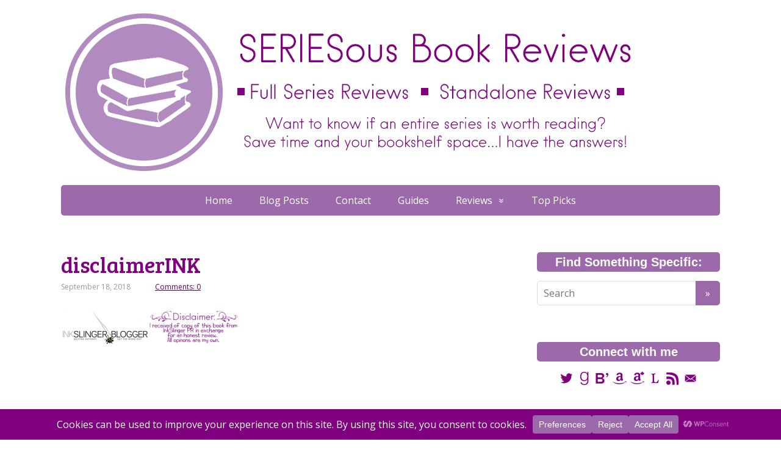

--- FILE ---
content_type: text/html; charset=UTF-8
request_url: https://seriesousbookreviews.com/2018/09/27/blog-tour-strong-kylie-scott/disclaimerink/
body_size: 21533
content:
<!DOCTYPE html>
<html lang="en-US">
<head>
	<!--[if IE]>
	<meta http-equiv="X-UA-Compatible" content="IE=9; IE=8; IE=7; IE=edge" /><![endif]-->
	<meta charset="utf-8" />
	<meta name="viewport" content="width=device-width, initial-scale=1.0">

	<meta name='robots' content='index, follow, max-image-preview:large, max-snippet:-1, max-video-preview:-1' />

	<!-- This site is optimized with the Yoast SEO plugin v26.7 - https://yoast.com/wordpress/plugins/seo/ -->
	<title>disclaimerINK &#183; SERIESous Book Reviews</title>
	<link rel="canonical" href="https://seriesousbookreviews.com/2018/09/27/blog-tour-strong-kylie-scott/disclaimerink/" />
	<meta property="og:locale" content="en_US" />
	<meta property="og:type" content="article" />
	<meta property="og:title" content="disclaimerINK &#183; SERIESous Book Reviews" />
	<meta property="og:url" content="https://seriesousbookreviews.com/2018/09/27/blog-tour-strong-kylie-scott/disclaimerink/" />
	<meta property="og:site_name" content="SERIESous Book Reviews" />
	<meta property="og:image" content="https://seriesousbookreviews.com/2018/09/27/blog-tour-strong-kylie-scott/disclaimerink" />
	<meta property="og:image:width" content="526" />
	<meta property="og:image:height" content="97" />
	<meta property="og:image:type" content="image/png" />
	<meta name="twitter:card" content="summary_large_image" />
	<meta name="twitter:site" content="@SERIESousBooks" />
	<script type="application/ld+json" class="yoast-schema-graph">{"@context":"https://schema.org","@graph":[{"@type":"WebPage","@id":"https://seriesousbookreviews.com/2018/09/27/blog-tour-strong-kylie-scott/disclaimerink/","url":"https://seriesousbookreviews.com/2018/09/27/blog-tour-strong-kylie-scott/disclaimerink/","name":"disclaimerINK &#183; SERIESous Book Reviews","isPartOf":{"@id":"https://seriesousbookreviews.com/#website"},"primaryImageOfPage":{"@id":"https://seriesousbookreviews.com/2018/09/27/blog-tour-strong-kylie-scott/disclaimerink/#primaryimage"},"image":{"@id":"https://seriesousbookreviews.com/2018/09/27/blog-tour-strong-kylie-scott/disclaimerink/#primaryimage"},"thumbnailUrl":"https://i0.wp.com/seriesousbookreviews.com/wp-content/uploads/2018/09/disclaimerINK.png?fit=526%2C97&ssl=1","datePublished":"2018-09-18T22:00:02+00:00","breadcrumb":{"@id":"https://seriesousbookreviews.com/2018/09/27/blog-tour-strong-kylie-scott/disclaimerink/#breadcrumb"},"inLanguage":"en-US","potentialAction":[{"@type":"ReadAction","target":["https://seriesousbookreviews.com/2018/09/27/blog-tour-strong-kylie-scott/disclaimerink/"]}]},{"@type":"ImageObject","inLanguage":"en-US","@id":"https://seriesousbookreviews.com/2018/09/27/blog-tour-strong-kylie-scott/disclaimerink/#primaryimage","url":"https://i0.wp.com/seriesousbookreviews.com/wp-content/uploads/2018/09/disclaimerINK.png?fit=526%2C97&ssl=1","contentUrl":"https://i0.wp.com/seriesousbookreviews.com/wp-content/uploads/2018/09/disclaimerINK.png?fit=526%2C97&ssl=1"},{"@type":"BreadcrumbList","@id":"https://seriesousbookreviews.com/2018/09/27/blog-tour-strong-kylie-scott/disclaimerink/#breadcrumb","itemListElement":[{"@type":"ListItem","position":1,"name":"Home","item":"https://seriesousbookreviews.com/"},{"@type":"ListItem","position":2,"name":"Blog Tour: Strong (Stage Dive #4.5) by Kylie Scott","item":"https://seriesousbookreviews.com/2018/09/27/blog-tour-strong-kylie-scott/"},{"@type":"ListItem","position":3,"name":"disclaimerINK"}]},{"@type":"WebSite","@id":"https://seriesousbookreviews.com/#website","url":"https://seriesousbookreviews.com/","name":"SERIESous Book Reviews","description":"Want to Know if an Entire Book Series is Worth Reading?","publisher":{"@id":"https://seriesousbookreviews.com/#/schema/person/82a0a032fee559035260ed965b06282e"},"potentialAction":[{"@type":"SearchAction","target":{"@type":"EntryPoint","urlTemplate":"https://seriesousbookreviews.com/?s={search_term_string}"},"query-input":{"@type":"PropertyValueSpecification","valueRequired":true,"valueName":"search_term_string"}}],"inLanguage":"en-US"},{"@type":["Person","Organization"],"@id":"https://seriesousbookreviews.com/#/schema/person/82a0a032fee559035260ed965b06282e","name":"SERIESous Book Reviews","image":{"@type":"ImageObject","inLanguage":"en-US","@id":"https://seriesousbookreviews.com/#/schema/person/image/","url":"https://i0.wp.com/seriesousbookreviews.com/wp-content/uploads/2015/04/cropped-cropped-cropped-avatarfinal.png?fit=512%2C512&ssl=1","contentUrl":"https://i0.wp.com/seriesousbookreviews.com/wp-content/uploads/2015/04/cropped-cropped-cropped-avatarfinal.png?fit=512%2C512&ssl=1","width":512,"height":512,"caption":"SERIESous Book Reviews"},"logo":{"@id":"https://seriesousbookreviews.com/#/schema/person/image/"},"description":"I write reviews about entire book series to see if they are worth your reading time!","sameAs":["http://www.seriesousbookreviews.com","https://x.com/SERIESousBooks"]}]}</script>
	<!-- / Yoast SEO plugin. -->


<link rel='dns-prefetch' href='//secure.gravatar.com' />
<link rel='dns-prefetch' href='//stats.wp.com' />
<link rel='dns-prefetch' href='//fonts.googleapis.com' />
<link rel='dns-prefetch' href='//v0.wordpress.com' />
<link rel='dns-prefetch' href='//widgets.wp.com' />
<link rel='dns-prefetch' href='//s0.wp.com' />
<link rel='dns-prefetch' href='//0.gravatar.com' />
<link rel='dns-prefetch' href='//1.gravatar.com' />
<link rel='dns-prefetch' href='//2.gravatar.com' />
<link rel='preconnect' href='//i0.wp.com' />
<link rel='preconnect' href='//c0.wp.com' />
<link rel="alternate" type="application/rss+xml" title="SERIESous Book Reviews &raquo; Feed" href="https://seriesousbookreviews.com/feed/" />
<link rel="alternate" type="application/rss+xml" title="SERIESous Book Reviews &raquo; Comments Feed" href="https://seriesousbookreviews.com/comments/feed/" />
<link rel="alternate" title="oEmbed (JSON)" type="application/json+oembed" href="https://seriesousbookreviews.com/wp-json/oembed/1.0/embed?url=https%3A%2F%2Fseriesousbookreviews.com%2F2018%2F09%2F27%2Fblog-tour-strong-kylie-scott%2Fdisclaimerink%2F" />
<link rel="alternate" title="oEmbed (XML)" type="text/xml+oembed" href="https://seriesousbookreviews.com/wp-json/oembed/1.0/embed?url=https%3A%2F%2Fseriesousbookreviews.com%2F2018%2F09%2F27%2Fblog-tour-strong-kylie-scott%2Fdisclaimerink%2F&#038;format=xml" />
		<!-- This site uses the Google Analytics by MonsterInsights plugin v9.11.0 - Using Analytics tracking - https://www.monsterinsights.com/ -->
							<script src="//www.googletagmanager.com/gtag/js?id=G-Q7SB6QWS3S"  data-cfasync="false" data-wpfc-render="false" type="text/javascript" async></script>
			<script data-cfasync="false" data-wpfc-render="false" type="text/javascript">
				var mi_version = '9.11.0';
				var mi_track_user = true;
				var mi_no_track_reason = '';
								var MonsterInsightsDefaultLocations = {"page_location":"https:\/\/seriesousbookreviews.com\/2018\/09\/27\/blog-tour-strong-kylie-scott\/disclaimerink\/"};
								if ( typeof MonsterInsightsPrivacyGuardFilter === 'function' ) {
					var MonsterInsightsLocations = (typeof MonsterInsightsExcludeQuery === 'object') ? MonsterInsightsPrivacyGuardFilter( MonsterInsightsExcludeQuery ) : MonsterInsightsPrivacyGuardFilter( MonsterInsightsDefaultLocations );
				} else {
					var MonsterInsightsLocations = (typeof MonsterInsightsExcludeQuery === 'object') ? MonsterInsightsExcludeQuery : MonsterInsightsDefaultLocations;
				}

								var disableStrs = [
										'ga-disable-G-Q7SB6QWS3S',
									];

				/* Function to detect opted out users */
				function __gtagTrackerIsOptedOut() {
					for (var index = 0; index < disableStrs.length; index++) {
						if (document.cookie.indexOf(disableStrs[index] + '=true') > -1) {
							return true;
						}
					}

					return false;
				}

				/* Disable tracking if the opt-out cookie exists. */
				if (__gtagTrackerIsOptedOut()) {
					for (var index = 0; index < disableStrs.length; index++) {
						window[disableStrs[index]] = true;
					}
				}

				/* Opt-out function */
				function __gtagTrackerOptout() {
					for (var index = 0; index < disableStrs.length; index++) {
						document.cookie = disableStrs[index] + '=true; expires=Thu, 31 Dec 2099 23:59:59 UTC; path=/';
						window[disableStrs[index]] = true;
					}
				}

				if ('undefined' === typeof gaOptout) {
					function gaOptout() {
						__gtagTrackerOptout();
					}
				}
								window.dataLayer = window.dataLayer || [];

				window.MonsterInsightsDualTracker = {
					helpers: {},
					trackers: {},
				};
				if (mi_track_user) {
					function __gtagDataLayer() {
						dataLayer.push(arguments);
					}

					function __gtagTracker(type, name, parameters) {
						if (!parameters) {
							parameters = {};
						}

						if (parameters.send_to) {
							__gtagDataLayer.apply(null, arguments);
							return;
						}

						if (type === 'event') {
														parameters.send_to = monsterinsights_frontend.v4_id;
							var hookName = name;
							if (typeof parameters['event_category'] !== 'undefined') {
								hookName = parameters['event_category'] + ':' + name;
							}

							if (typeof MonsterInsightsDualTracker.trackers[hookName] !== 'undefined') {
								MonsterInsightsDualTracker.trackers[hookName](parameters);
							} else {
								__gtagDataLayer('event', name, parameters);
							}
							
						} else {
							__gtagDataLayer.apply(null, arguments);
						}
					}

					__gtagTracker('js', new Date());
					__gtagTracker('set', {
						'developer_id.dZGIzZG': true,
											});
					if ( MonsterInsightsLocations.page_location ) {
						__gtagTracker('set', MonsterInsightsLocations);
					}
										__gtagTracker('config', 'G-Q7SB6QWS3S', {"forceSSL":"true"} );
										window.gtag = __gtagTracker;										(function () {
						/* https://developers.google.com/analytics/devguides/collection/analyticsjs/ */
						/* ga and __gaTracker compatibility shim. */
						var noopfn = function () {
							return null;
						};
						var newtracker = function () {
							return new Tracker();
						};
						var Tracker = function () {
							return null;
						};
						var p = Tracker.prototype;
						p.get = noopfn;
						p.set = noopfn;
						p.send = function () {
							var args = Array.prototype.slice.call(arguments);
							args.unshift('send');
							__gaTracker.apply(null, args);
						};
						var __gaTracker = function () {
							var len = arguments.length;
							if (len === 0) {
								return;
							}
							var f = arguments[len - 1];
							if (typeof f !== 'object' || f === null || typeof f.hitCallback !== 'function') {
								if ('send' === arguments[0]) {
									var hitConverted, hitObject = false, action;
									if ('event' === arguments[1]) {
										if ('undefined' !== typeof arguments[3]) {
											hitObject = {
												'eventAction': arguments[3],
												'eventCategory': arguments[2],
												'eventLabel': arguments[4],
												'value': arguments[5] ? arguments[5] : 1,
											}
										}
									}
									if ('pageview' === arguments[1]) {
										if ('undefined' !== typeof arguments[2]) {
											hitObject = {
												'eventAction': 'page_view',
												'page_path': arguments[2],
											}
										}
									}
									if (typeof arguments[2] === 'object') {
										hitObject = arguments[2];
									}
									if (typeof arguments[5] === 'object') {
										Object.assign(hitObject, arguments[5]);
									}
									if ('undefined' !== typeof arguments[1].hitType) {
										hitObject = arguments[1];
										if ('pageview' === hitObject.hitType) {
											hitObject.eventAction = 'page_view';
										}
									}
									if (hitObject) {
										action = 'timing' === arguments[1].hitType ? 'timing_complete' : hitObject.eventAction;
										hitConverted = mapArgs(hitObject);
										__gtagTracker('event', action, hitConverted);
									}
								}
								return;
							}

							function mapArgs(args) {
								var arg, hit = {};
								var gaMap = {
									'eventCategory': 'event_category',
									'eventAction': 'event_action',
									'eventLabel': 'event_label',
									'eventValue': 'event_value',
									'nonInteraction': 'non_interaction',
									'timingCategory': 'event_category',
									'timingVar': 'name',
									'timingValue': 'value',
									'timingLabel': 'event_label',
									'page': 'page_path',
									'location': 'page_location',
									'title': 'page_title',
									'referrer' : 'page_referrer',
								};
								for (arg in args) {
																		if (!(!args.hasOwnProperty(arg) || !gaMap.hasOwnProperty(arg))) {
										hit[gaMap[arg]] = args[arg];
									} else {
										hit[arg] = args[arg];
									}
								}
								return hit;
							}

							try {
								f.hitCallback();
							} catch (ex) {
							}
						};
						__gaTracker.create = newtracker;
						__gaTracker.getByName = newtracker;
						__gaTracker.getAll = function () {
							return [];
						};
						__gaTracker.remove = noopfn;
						__gaTracker.loaded = true;
						window['__gaTracker'] = __gaTracker;
					})();
									} else {
										console.log("");
					(function () {
						function __gtagTracker() {
							return null;
						}

						window['__gtagTracker'] = __gtagTracker;
						window['gtag'] = __gtagTracker;
					})();
									}
			</script>
							<!-- / Google Analytics by MonsterInsights -->
		<style id='wp-img-auto-sizes-contain-inline-css' type='text/css'>
img:is([sizes=auto i],[sizes^="auto," i]){contain-intrinsic-size:3000px 1500px}
/*# sourceURL=wp-img-auto-sizes-contain-inline-css */
</style>
<link rel='stylesheet' id='wppb_css-css' href='https://seriesousbookreviews.com/wp-content/plugins/progress-bar/css/wppb.css?ver=2.2.4' type='text/css' media='all' />
<style id='wp-emoji-styles-inline-css' type='text/css'>

	img.wp-smiley, img.emoji {
		display: inline !important;
		border: none !important;
		box-shadow: none !important;
		height: 1em !important;
		width: 1em !important;
		margin: 0 0.07em !important;
		vertical-align: -0.1em !important;
		background: none !important;
		padding: 0 !important;
	}
/*# sourceURL=wp-emoji-styles-inline-css */
</style>
<style id='wp-block-library-inline-css' type='text/css'>
:root{--wp-block-synced-color:#7a00df;--wp-block-synced-color--rgb:122,0,223;--wp-bound-block-color:var(--wp-block-synced-color);--wp-editor-canvas-background:#ddd;--wp-admin-theme-color:#007cba;--wp-admin-theme-color--rgb:0,124,186;--wp-admin-theme-color-darker-10:#006ba1;--wp-admin-theme-color-darker-10--rgb:0,107,160.5;--wp-admin-theme-color-darker-20:#005a87;--wp-admin-theme-color-darker-20--rgb:0,90,135;--wp-admin-border-width-focus:2px}@media (min-resolution:192dpi){:root{--wp-admin-border-width-focus:1.5px}}.wp-element-button{cursor:pointer}:root .has-very-light-gray-background-color{background-color:#eee}:root .has-very-dark-gray-background-color{background-color:#313131}:root .has-very-light-gray-color{color:#eee}:root .has-very-dark-gray-color{color:#313131}:root .has-vivid-green-cyan-to-vivid-cyan-blue-gradient-background{background:linear-gradient(135deg,#00d084,#0693e3)}:root .has-purple-crush-gradient-background{background:linear-gradient(135deg,#34e2e4,#4721fb 50%,#ab1dfe)}:root .has-hazy-dawn-gradient-background{background:linear-gradient(135deg,#faaca8,#dad0ec)}:root .has-subdued-olive-gradient-background{background:linear-gradient(135deg,#fafae1,#67a671)}:root .has-atomic-cream-gradient-background{background:linear-gradient(135deg,#fdd79a,#004a59)}:root .has-nightshade-gradient-background{background:linear-gradient(135deg,#330968,#31cdcf)}:root .has-midnight-gradient-background{background:linear-gradient(135deg,#020381,#2874fc)}:root{--wp--preset--font-size--normal:16px;--wp--preset--font-size--huge:42px}.has-regular-font-size{font-size:1em}.has-larger-font-size{font-size:2.625em}.has-normal-font-size{font-size:var(--wp--preset--font-size--normal)}.has-huge-font-size{font-size:var(--wp--preset--font-size--huge)}.has-text-align-center{text-align:center}.has-text-align-left{text-align:left}.has-text-align-right{text-align:right}.has-fit-text{white-space:nowrap!important}#end-resizable-editor-section{display:none}.aligncenter{clear:both}.items-justified-left{justify-content:flex-start}.items-justified-center{justify-content:center}.items-justified-right{justify-content:flex-end}.items-justified-space-between{justify-content:space-between}.screen-reader-text{border:0;clip-path:inset(50%);height:1px;margin:-1px;overflow:hidden;padding:0;position:absolute;width:1px;word-wrap:normal!important}.screen-reader-text:focus{background-color:#ddd;clip-path:none;color:#444;display:block;font-size:1em;height:auto;left:5px;line-height:normal;padding:15px 23px 14px;text-decoration:none;top:5px;width:auto;z-index:100000}html :where(.has-border-color){border-style:solid}html :where([style*=border-top-color]){border-top-style:solid}html :where([style*=border-right-color]){border-right-style:solid}html :where([style*=border-bottom-color]){border-bottom-style:solid}html :where([style*=border-left-color]){border-left-style:solid}html :where([style*=border-width]){border-style:solid}html :where([style*=border-top-width]){border-top-style:solid}html :where([style*=border-right-width]){border-right-style:solid}html :where([style*=border-bottom-width]){border-bottom-style:solid}html :where([style*=border-left-width]){border-left-style:solid}html :where(img[class*=wp-image-]){height:auto;max-width:100%}:where(figure){margin:0 0 1em}html :where(.is-position-sticky){--wp-admin--admin-bar--position-offset:var(--wp-admin--admin-bar--height,0px)}@media screen and (max-width:600px){html :where(.is-position-sticky){--wp-admin--admin-bar--position-offset:0px}}

/*# sourceURL=wp-block-library-inline-css */
</style><style id='global-styles-inline-css' type='text/css'>
:root{--wp--preset--aspect-ratio--square: 1;--wp--preset--aspect-ratio--4-3: 4/3;--wp--preset--aspect-ratio--3-4: 3/4;--wp--preset--aspect-ratio--3-2: 3/2;--wp--preset--aspect-ratio--2-3: 2/3;--wp--preset--aspect-ratio--16-9: 16/9;--wp--preset--aspect-ratio--9-16: 9/16;--wp--preset--color--black: #000000;--wp--preset--color--cyan-bluish-gray: #abb8c3;--wp--preset--color--white: #ffffff;--wp--preset--color--pale-pink: #f78da7;--wp--preset--color--vivid-red: #cf2e2e;--wp--preset--color--luminous-vivid-orange: #ff6900;--wp--preset--color--luminous-vivid-amber: #fcb900;--wp--preset--color--light-green-cyan: #7bdcb5;--wp--preset--color--vivid-green-cyan: #00d084;--wp--preset--color--pale-cyan-blue: #8ed1fc;--wp--preset--color--vivid-cyan-blue: #0693e3;--wp--preset--color--vivid-purple: #9b51e0;--wp--preset--gradient--vivid-cyan-blue-to-vivid-purple: linear-gradient(135deg,rgb(6,147,227) 0%,rgb(155,81,224) 100%);--wp--preset--gradient--light-green-cyan-to-vivid-green-cyan: linear-gradient(135deg,rgb(122,220,180) 0%,rgb(0,208,130) 100%);--wp--preset--gradient--luminous-vivid-amber-to-luminous-vivid-orange: linear-gradient(135deg,rgb(252,185,0) 0%,rgb(255,105,0) 100%);--wp--preset--gradient--luminous-vivid-orange-to-vivid-red: linear-gradient(135deg,rgb(255,105,0) 0%,rgb(207,46,46) 100%);--wp--preset--gradient--very-light-gray-to-cyan-bluish-gray: linear-gradient(135deg,rgb(238,238,238) 0%,rgb(169,184,195) 100%);--wp--preset--gradient--cool-to-warm-spectrum: linear-gradient(135deg,rgb(74,234,220) 0%,rgb(151,120,209) 20%,rgb(207,42,186) 40%,rgb(238,44,130) 60%,rgb(251,105,98) 80%,rgb(254,248,76) 100%);--wp--preset--gradient--blush-light-purple: linear-gradient(135deg,rgb(255,206,236) 0%,rgb(152,150,240) 100%);--wp--preset--gradient--blush-bordeaux: linear-gradient(135deg,rgb(254,205,165) 0%,rgb(254,45,45) 50%,rgb(107,0,62) 100%);--wp--preset--gradient--luminous-dusk: linear-gradient(135deg,rgb(255,203,112) 0%,rgb(199,81,192) 50%,rgb(65,88,208) 100%);--wp--preset--gradient--pale-ocean: linear-gradient(135deg,rgb(255,245,203) 0%,rgb(182,227,212) 50%,rgb(51,167,181) 100%);--wp--preset--gradient--electric-grass: linear-gradient(135deg,rgb(202,248,128) 0%,rgb(113,206,126) 100%);--wp--preset--gradient--midnight: linear-gradient(135deg,rgb(2,3,129) 0%,rgb(40,116,252) 100%);--wp--preset--font-size--small: 13px;--wp--preset--font-size--medium: 20px;--wp--preset--font-size--large: 36px;--wp--preset--font-size--x-large: 42px;--wp--preset--spacing--20: 0.44rem;--wp--preset--spacing--30: 0.67rem;--wp--preset--spacing--40: 1rem;--wp--preset--spacing--50: 1.5rem;--wp--preset--spacing--60: 2.25rem;--wp--preset--spacing--70: 3.38rem;--wp--preset--spacing--80: 5.06rem;--wp--preset--shadow--natural: 6px 6px 9px rgba(0, 0, 0, 0.2);--wp--preset--shadow--deep: 12px 12px 50px rgba(0, 0, 0, 0.4);--wp--preset--shadow--sharp: 6px 6px 0px rgba(0, 0, 0, 0.2);--wp--preset--shadow--outlined: 6px 6px 0px -3px rgb(255, 255, 255), 6px 6px rgb(0, 0, 0);--wp--preset--shadow--crisp: 6px 6px 0px rgb(0, 0, 0);}:where(.is-layout-flex){gap: 0.5em;}:where(.is-layout-grid){gap: 0.5em;}body .is-layout-flex{display: flex;}.is-layout-flex{flex-wrap: wrap;align-items: center;}.is-layout-flex > :is(*, div){margin: 0;}body .is-layout-grid{display: grid;}.is-layout-grid > :is(*, div){margin: 0;}:where(.wp-block-columns.is-layout-flex){gap: 2em;}:where(.wp-block-columns.is-layout-grid){gap: 2em;}:where(.wp-block-post-template.is-layout-flex){gap: 1.25em;}:where(.wp-block-post-template.is-layout-grid){gap: 1.25em;}.has-black-color{color: var(--wp--preset--color--black) !important;}.has-cyan-bluish-gray-color{color: var(--wp--preset--color--cyan-bluish-gray) !important;}.has-white-color{color: var(--wp--preset--color--white) !important;}.has-pale-pink-color{color: var(--wp--preset--color--pale-pink) !important;}.has-vivid-red-color{color: var(--wp--preset--color--vivid-red) !important;}.has-luminous-vivid-orange-color{color: var(--wp--preset--color--luminous-vivid-orange) !important;}.has-luminous-vivid-amber-color{color: var(--wp--preset--color--luminous-vivid-amber) !important;}.has-light-green-cyan-color{color: var(--wp--preset--color--light-green-cyan) !important;}.has-vivid-green-cyan-color{color: var(--wp--preset--color--vivid-green-cyan) !important;}.has-pale-cyan-blue-color{color: var(--wp--preset--color--pale-cyan-blue) !important;}.has-vivid-cyan-blue-color{color: var(--wp--preset--color--vivid-cyan-blue) !important;}.has-vivid-purple-color{color: var(--wp--preset--color--vivid-purple) !important;}.has-black-background-color{background-color: var(--wp--preset--color--black) !important;}.has-cyan-bluish-gray-background-color{background-color: var(--wp--preset--color--cyan-bluish-gray) !important;}.has-white-background-color{background-color: var(--wp--preset--color--white) !important;}.has-pale-pink-background-color{background-color: var(--wp--preset--color--pale-pink) !important;}.has-vivid-red-background-color{background-color: var(--wp--preset--color--vivid-red) !important;}.has-luminous-vivid-orange-background-color{background-color: var(--wp--preset--color--luminous-vivid-orange) !important;}.has-luminous-vivid-amber-background-color{background-color: var(--wp--preset--color--luminous-vivid-amber) !important;}.has-light-green-cyan-background-color{background-color: var(--wp--preset--color--light-green-cyan) !important;}.has-vivid-green-cyan-background-color{background-color: var(--wp--preset--color--vivid-green-cyan) !important;}.has-pale-cyan-blue-background-color{background-color: var(--wp--preset--color--pale-cyan-blue) !important;}.has-vivid-cyan-blue-background-color{background-color: var(--wp--preset--color--vivid-cyan-blue) !important;}.has-vivid-purple-background-color{background-color: var(--wp--preset--color--vivid-purple) !important;}.has-black-border-color{border-color: var(--wp--preset--color--black) !important;}.has-cyan-bluish-gray-border-color{border-color: var(--wp--preset--color--cyan-bluish-gray) !important;}.has-white-border-color{border-color: var(--wp--preset--color--white) !important;}.has-pale-pink-border-color{border-color: var(--wp--preset--color--pale-pink) !important;}.has-vivid-red-border-color{border-color: var(--wp--preset--color--vivid-red) !important;}.has-luminous-vivid-orange-border-color{border-color: var(--wp--preset--color--luminous-vivid-orange) !important;}.has-luminous-vivid-amber-border-color{border-color: var(--wp--preset--color--luminous-vivid-amber) !important;}.has-light-green-cyan-border-color{border-color: var(--wp--preset--color--light-green-cyan) !important;}.has-vivid-green-cyan-border-color{border-color: var(--wp--preset--color--vivid-green-cyan) !important;}.has-pale-cyan-blue-border-color{border-color: var(--wp--preset--color--pale-cyan-blue) !important;}.has-vivid-cyan-blue-border-color{border-color: var(--wp--preset--color--vivid-cyan-blue) !important;}.has-vivid-purple-border-color{border-color: var(--wp--preset--color--vivid-purple) !important;}.has-vivid-cyan-blue-to-vivid-purple-gradient-background{background: var(--wp--preset--gradient--vivid-cyan-blue-to-vivid-purple) !important;}.has-light-green-cyan-to-vivid-green-cyan-gradient-background{background: var(--wp--preset--gradient--light-green-cyan-to-vivid-green-cyan) !important;}.has-luminous-vivid-amber-to-luminous-vivid-orange-gradient-background{background: var(--wp--preset--gradient--luminous-vivid-amber-to-luminous-vivid-orange) !important;}.has-luminous-vivid-orange-to-vivid-red-gradient-background{background: var(--wp--preset--gradient--luminous-vivid-orange-to-vivid-red) !important;}.has-very-light-gray-to-cyan-bluish-gray-gradient-background{background: var(--wp--preset--gradient--very-light-gray-to-cyan-bluish-gray) !important;}.has-cool-to-warm-spectrum-gradient-background{background: var(--wp--preset--gradient--cool-to-warm-spectrum) !important;}.has-blush-light-purple-gradient-background{background: var(--wp--preset--gradient--blush-light-purple) !important;}.has-blush-bordeaux-gradient-background{background: var(--wp--preset--gradient--blush-bordeaux) !important;}.has-luminous-dusk-gradient-background{background: var(--wp--preset--gradient--luminous-dusk) !important;}.has-pale-ocean-gradient-background{background: var(--wp--preset--gradient--pale-ocean) !important;}.has-electric-grass-gradient-background{background: var(--wp--preset--gradient--electric-grass) !important;}.has-midnight-gradient-background{background: var(--wp--preset--gradient--midnight) !important;}.has-small-font-size{font-size: var(--wp--preset--font-size--small) !important;}.has-medium-font-size{font-size: var(--wp--preset--font-size--medium) !important;}.has-large-font-size{font-size: var(--wp--preset--font-size--large) !important;}.has-x-large-font-size{font-size: var(--wp--preset--font-size--x-large) !important;}
/*# sourceURL=global-styles-inline-css */
</style>

<style id='classic-theme-styles-inline-css' type='text/css'>
/*! This file is auto-generated */
.wp-block-button__link{color:#fff;background-color:#32373c;border-radius:9999px;box-shadow:none;text-decoration:none;padding:calc(.667em + 2px) calc(1.333em + 2px);font-size:1.125em}.wp-block-file__button{background:#32373c;color:#fff;text-decoration:none}
/*# sourceURL=/wp-includes/css/classic-themes.min.css */
</style>
<link rel='stylesheet' id='bbspoiler-css' href='https://seriesousbookreviews.com/wp-content/plugins/bbspoiler/inc/bbspoiler.css?ver=6.9' type='text/css' media='all' />
<link rel='stylesheet' id='basic-fonts-css' href='//fonts.googleapis.com/css?family=PT+Serif%3A400%2C700%7COpen+Sans%3A400%2C400italic%2C700%2C700italic&#038;subset=latin%2Ccyrillic&#038;ver=1' type='text/css' media='all' />
<link rel='stylesheet' id='basic-style-css' href='https://seriesousbookreviews.com/wp-content/themes/basic-child/style.css?ver=1' type='text/css' media='all' />
<link rel='stylesheet' id='jetpack_likes-css' href='https://c0.wp.com/p/jetpack/15.4/modules/likes/style.css' type='text/css' media='all' />
<link rel='stylesheet' id='tablepress-default-css' href='https://seriesousbookreviews.com/wp-content/tablepress-combined.min.css?ver=52' type='text/css' media='all' />
<link rel='stylesheet' id='commentluv_style-css' href='https://seriesousbookreviews.com/wp-content/plugins/commentluv/css/commentluv.css?ver=6.9' type='text/css' media='all' />
<link rel='stylesheet' id='tw-recent-posts-widget-css' href='https://seriesousbookreviews.com/wp-content/plugins/tw-recent-posts-widget/tw-recent-posts-widget.css?ver=1.0.5' type='text/css' media='screen' />
<script type="text/javascript" src="https://c0.wp.com/c/6.9/wp-includes/js/jquery/jquery.min.js" id="jquery-core-js"></script>
<script type="text/javascript" src="https://c0.wp.com/c/6.9/wp-includes/js/jquery/jquery-migrate.min.js" id="jquery-migrate-js"></script>
<script type="text/javascript" id="commentluv_script-js-extra">
/* <![CDATA[ */
var cl_settings = {"name":"author","url":"url","comment":"comment","email":"email","infopanel":"on","default_on":"on","default_on_admin":"on","cl_version":"4","images":"https://seriesousbookreviews.com/wp-content/plugins/commentluv/images/","api_url":"http://seriesousbookreviews.com/wp-admin/admin-ajax.php","api_url_alt":"https://seriesousbookreviews.com/wp-admin/admin-ajax.php","_fetch":"33b28af3c4","_info":"cb09cd4a82","infoback":"white","infotext":"black","template_insert":"","logged_in":"","refer":"https://seriesousbookreviews.com/2018/09/27/blog-tour-strong-kylie-scott/disclaimerink/","no_url_message":"Please enter a URL and then click the CommentLuv checkbox if you want to add your last blog post","no_http_message":"Please use http:// in front of your url","no_url_logged_in_message":"You need to visit your profile in the dashboard and update your details with your site URL","no_info_message":"No info was available or an error occured"};
//# sourceURL=commentluv_script-js-extra
/* ]]> */
</script>
<script type="text/javascript" src="https://seriesousbookreviews.com/wp-content/plugins/commentluv/js/commentluv.js?ver=4" id="commentluv_script-js"></script>
<script type="text/javascript" src="https://seriesousbookreviews.com/wp-content/plugins/google-analytics-for-wordpress/assets/js/frontend-gtag.min.js?ver=9.11.0" id="monsterinsights-frontend-script-js" async="async" data-wp-strategy="async"></script>
<script data-cfasync="false" data-wpfc-render="false" type="text/javascript" id='monsterinsights-frontend-script-js-extra'>/* <![CDATA[ */
var monsterinsights_frontend = {"js_events_tracking":"true","download_extensions":"doc,pdf,ppt,zip,xls,docx,pptx,xlsx","inbound_paths":"[]","home_url":"https:\/\/seriesousbookreviews.com","hash_tracking":"false","v4_id":"G-Q7SB6QWS3S"};/* ]]> */
</script>
<script type="text/javascript" id="bbspoiler-js-extra">
/* <![CDATA[ */
var title = {"unfolded":"Expand","folded":"Collapse"};
//# sourceURL=bbspoiler-js-extra
/* ]]> */
</script>
<script type="text/javascript" src="https://seriesousbookreviews.com/wp-content/plugins/bbspoiler/inc/bbspoiler.js?ver=6.9" id="bbspoiler-js"></script>
<link rel="https://api.w.org/" href="https://seriesousbookreviews.com/wp-json/" /><link rel="alternate" title="JSON" type="application/json" href="https://seriesousbookreviews.com/wp-json/wp/v2/media/10460" /><link rel="EditURI" type="application/rsd+xml" title="RSD" href="https://seriesousbookreviews.com/xmlrpc.php?rsd" />
<meta name="generator" content="WordPress 6.9" />
<link rel='shortlink' href='https://wp.me/a7hLUw-2II' />
	<link rel="preconnect" href="https://fonts.googleapis.com">
	<link rel="preconnect" href="https://fonts.gstatic.com">
	<link href='https://fonts.googleapis.com/css2?display=swap&family=Bree+Serif' rel='stylesheet'>	<style>img#wpstats{display:none}</style>
				
<!-- BEGIN social meta -->
<meta property="og:type" content="article"/>
<meta property="og:title" content="disclaimerINK"/>
<meta property="og:description" content="" />
<meta property="og:image" content="https://i0.wp.com/seriesousbookreviews.com/wp-content/uploads/2018/09/disclaimerINK.png?resize=150%2C97&ssl=1"/>
<meta property="og:url" content="https://seriesousbookreviews.com/2018/09/27/blog-tour-strong-kylie-scott/disclaimerink/"/>
<meta property="og:site_name" content="SERIESous Book Reviews"/>
<link rel="image_src" href="https://i0.wp.com/seriesousbookreviews.com/wp-content/uploads/2018/09/disclaimerINK.png?resize=150%2C97&ssl=1" />
<!-- END social meta -->

<!-- BEGIN Customizer CSS -->
<style type='text/css' id='basic-customizer-css'>.sitetitle{position:relative}.logo{position:absolute;top:0;left:0;width:100%;z-index:1;}#logo{color:#800080}a:hover,#logo,.bx-controls a:hover .fa{color:#9c6aaa}a:hover{color:#9c6aaa}blockquote,q,input:focus,textarea:focus,select:focus{border-color:#9c6aaa}input[type=submit],input[type=button],button,.submit,.button,.woocommerce #respond input#submit.alt,.woocommerce a.button.alt,.woocommerce button.button.alt, .woocommerce input.button.alt,.woocommerce #respond input#submit.alt:hover,.woocommerce a.button.alt:hover,.woocommerce button.button.alt:hover,.woocommerce input.button.alt:hover,#mobile-menu,.top-menu,.top-menu .sub-menu,.top-menu .children,.more-link,.nav-links a:hover,.nav-links .current,#footer{background-color:#9c6aaa}@media screen and (max-width:1023px){.topnav{background-color:#9c6aaa}}</style>
<!-- END Customizer CSS -->

<style id='basic-custom-css'>a:link {color:#6d0058; text-decoration:underline;} /* unvisited link */
a:visited {color:#857985; text-decoration:underline;} /* visited link */
a:hover {color:#9c6aaa; text-decoration:underline;} /* mouse over link */</style>
<link rel="icon" href="https://i0.wp.com/seriesousbookreviews.com/wp-content/uploads/2015/04/cropped-avatarfinal.png?fit=32%2C32&#038;ssl=1" sizes="32x32" />
<link rel="icon" href="https://i0.wp.com/seriesousbookreviews.com/wp-content/uploads/2015/04/cropped-avatarfinal.png?fit=192%2C192&#038;ssl=1" sizes="192x192" />
<link rel="apple-touch-icon" href="https://i0.wp.com/seriesousbookreviews.com/wp-content/uploads/2015/04/cropped-avatarfinal.png?fit=180%2C180&#038;ssl=1" />
<meta name="msapplication-TileImage" content="https://i0.wp.com/seriesousbookreviews.com/wp-content/uploads/2015/04/cropped-avatarfinal.png?fit=270%2C270&#038;ssl=1" />
		<style type="text/css" id="wp-custom-css">
			/*
Welcome to Custom CSS!

To learn how this works, see http://wp.me/PEmnE-Bt
*/
/*blockquote styling*/
blockquote {
	font-family: arial;
	font-size: 15px;
	font-style: italic;
	width: 545px;
	margin: .25em 20px;
	padding: 2em 40px;
	line-height: 1.45;
	color: #800080;
	position: relative;
	border-left: 5px solid #800080;
	background: #efefef;
}

blockquote cite:before {
	content: "\2014 \\\\\2009";
}

/*widget title*/
.wtitle {
	background: #9C6AAA;
	color: #FFF;
	margin-bottom: 15px;
	font-size: 20px;
	text-align: center;
	font-family: arial;
	border-radius: 5px;
	border-bottom: 0;
	text-transform: none;
	padding-top: 5px;
}

/*read more box*/
.more-link-box {
	text-align: right;
	padding-top: 10px;
}

.more-link {
	display: inline-block;
	padding: 10px 20px;
	background: #9C6AAA;
	color: #ffffff;
	text-decoration: none;
	-webkit-border-radius: 5px;
	border-radius: 5px;
	-webkit-transition: opacity .2s;
	transition: opacity .2s;
	position: relative;
}

.more-link:after {
	content: '➤';
	float: right;
	margin-left: 10px;
	margin-right: -5px;
}

.more-link:hover {
	opacity: .8;
	color: #800080;
}

/*hide featured image in post*/
.single .post-thumbnail img { display: none; }


/*text wrap in blog feed*/
		</style>
			<style id="egf-frontend-styles" type="text/css">
		p {color: #000000;font-family: 'Century Gothic', sans-serif;font-style: normal;font-weight: 400;} h1 {color: #800080;font-family: 'Bree Serif', sans-serif;font-style: normal;font-weight: 400;} h2 {color: #800080;font-family: 'Bree Serif', sans-serif;font-style: normal;font-weight: 400;} h3 {color: #800080;font-family: 'Bree Serif', sans-serif;font-style: normal;font-weight: 400;text-decoration: none;} h4 {color: #9c6aaa;font-family: 'Impact', sans-serif;font-style: normal;font-weight: 400;} h5 {color: #7f7f7f;font-family: 'Century Gothic', sans-serif;font-size: 10px;font-style: normal;font-weight: 700;line-height: 0.8;text-transform: uppercase;} h6 {color: #9c6aaa;font-family: 'Arial', sans-serif;font-style: normal;font-weight: 400;} 	</style>
	
<link rel='stylesheet' id='jetpack-top-posts-widget-css' href='https://c0.wp.com/p/jetpack/15.4/modules/widgets/top-posts/style.css' type='text/css' media='all' />
</head>
<body class="attachment wp-singular attachment-template-default single single-attachment postid-10460 attachmentid-10460 attachment-png wp-theme-basic wp-child-theme-basic-child layout-">
<div class="wrapper clearfix">

	
		<!-- BEGIN header -->
	<header id="header" class="clearfix">

        <div class="header-top-wrap">
        
                        <div class="sitetitle maxwidth grid center">

                <div class="logo">

                                            <a id="logo" href="https://seriesousbookreviews.com/" class="blog-name">
                                            </a>
                    
                    
                    
                </div>
                            </div>

        		<div class="header-image">
			<img src="https://seriesousbookreviews.com/wp-content/uploads/2019/05/header2019.png" width="941" height="303" alt="" srcset="https://i0.wp.com/seriesousbookreviews.com/wp-content/uploads/2019/05/header2019.png?w=941&amp;ssl=1 941w, https://i0.wp.com/seriesousbookreviews.com/wp-content/uploads/2019/05/header2019.png?resize=300%2C97&amp;ssl=1 300w, https://i0.wp.com/seriesousbookreviews.com/wp-content/uploads/2019/05/header2019.png?resize=400%2C129&amp;ssl=1 400w" sizes="(max-width: 941px) 100vw, 941px" decoding="async" fetchpriority="high" />		</div>
	        </div>

		        <div class="topnav">

			<div id="mobile-menu" class="mm-active">Menu</div>

			<nav>
				<ul class="top-menu maxwidth clearfix"><li id="menu-item-4985" class="menu-item menu-item-type-custom menu-item-object-custom menu-item-home menu-item-4985"><a href="http://seriesousbookreviews.com">Home</a></li>
<li id="menu-item-4989" class="menu-item menu-item-type-post_type menu-item-object-page current_page_parent menu-item-4989"><a href="https://seriesousbookreviews.com/blog/">Blog Posts</a></li>
<li id="menu-item-4990" class="menu-item menu-item-type-post_type menu-item-object-page menu-item-4990"><a href="https://seriesousbookreviews.com/review-policy/">Contact</a></li>
<li id="menu-item-4988" class="menu-item menu-item-type-post_type menu-item-object-page menu-item-4988"><a href="https://seriesousbookreviews.com/guides/">Guides</a></li>
<li id="menu-item-4986" class="menu-item menu-item-type-post_type menu-item-object-page menu-item-has-children menu-item-4986"><a href="https://seriesousbookreviews.com/reviews/">Reviews</a><span class="open-submenu"></span>
<ul class="sub-menu">
	<li id="menu-item-5183" class="menu-item menu-item-type-post_type menu-item-object-page menu-item-5183"><a href="https://seriesousbookreviews.com/reviews/series-reviews-2/">Series Reviews</a></li>
	<li id="menu-item-5184" class="menu-item menu-item-type-post_type menu-item-object-page menu-item-5184"><a href="https://seriesousbookreviews.com/reviews/standalone-reviews/">Standalone Reviews</a></li>
</ul>
</li>
<li id="menu-item-4991" class="menu-item menu-item-type-post_type menu-item-object-page menu-item-4991"><a href="https://seriesousbookreviews.com/seriesous-top-picks/">Top Picks</a></li>
</ul>			</nav>

		</div>
		
	</header>
	<!-- END header -->

	

	<div id="main" class="maxwidth clearfix">
				<!-- BEGIN content -->
	
	<main id="content" class="content">

	
<article class="post-10460 attachment type-attachment status-inherit" itemscope itemtype="http://schema.org/Article">		<h1 itemprop="headline">disclaimerINK</h1>
		<aside class="meta"><span class="date">September 18, 2018</span><span class="category"></span><span class="comments"><a href="https://seriesousbookreviews.com/2018/09/27/blog-tour-strong-kylie-scott/disclaimerink/#respond">Comments: 0</a></span></aside>	<div class="entry-box clearfix" itemprop='articleBody'>

		<p class="attachment"><a href='https://seriesousbookreviews.com/wp-content/uploads/2018/09/disclaimerINK.png'><img decoding="async" width="300" height="55" src="https://i0.wp.com/seriesousbookreviews.com/wp-content/uploads/2018/09/disclaimerINK.png?fit=300%2C55&amp;ssl=1" class="attachment-medium size-medium" alt="" srcset="https://seriesousbookreviews.com/wp-content/uploads/2018/09/disclaimerINK.png 526w, https://seriesousbookreviews.com/wp-content/uploads/2018/09/disclaimerINK-300x55.png 300w, https://seriesousbookreviews.com/wp-content/uploads/2018/09/disclaimerINK-400x74.png 400w" sizes="(max-width: 300px) 100vw, 300px" data-attachment-id="10460" data-permalink="https://seriesousbookreviews.com/2018/09/27/blog-tour-strong-kylie-scott/disclaimerink/" data-orig-file="https://i0.wp.com/seriesousbookreviews.com/wp-content/uploads/2018/09/disclaimerINK.png?fit=526%2C97&amp;ssl=1" data-orig-size="526,97" data-comments-opened="0" data-image-meta="{&quot;aperture&quot;:&quot;0&quot;,&quot;credit&quot;:&quot;&quot;,&quot;camera&quot;:&quot;&quot;,&quot;caption&quot;:&quot;&quot;,&quot;created_timestamp&quot;:&quot;0&quot;,&quot;copyright&quot;:&quot;&quot;,&quot;focal_length&quot;:&quot;0&quot;,&quot;iso&quot;:&quot;0&quot;,&quot;shutter_speed&quot;:&quot;0&quot;,&quot;title&quot;:&quot;&quot;,&quot;orientation&quot;:&quot;0&quot;}" data-image-title="disclaimerINK" data-image-description="" data-image-caption="" data-medium-file="https://i0.wp.com/seriesousbookreviews.com/wp-content/uploads/2018/09/disclaimerINK.png?fit=300%2C55&amp;ssl=1" data-large-file="https://i0.wp.com/seriesousbookreviews.com/wp-content/uploads/2018/09/disclaimerINK.png?fit=526%2C97&amp;ssl=1" /></a></p>
<div class="html-before-content"></div>
<div class="entry">
</div>
<div class="html-after-content"></div>

	</div> 		<aside class="meta"></aside>
	<!-- Schema.org Article markup -->
		<div class="markup">

			<meta itemscope itemprop="mainEntityOfPage" content="https://seriesousbookreviews.com/2018/09/27/blog-tour-strong-kylie-scott/disclaimerink/" />

			<div itemprop="image" itemscope itemtype="https://schema.org/ImageObject">
				<link itemprop="url" href="https://seriesousbookreviews.com/wp-content/themes/basic/img/default.jpg">
				<link itemprop="contentUrl" href="https://seriesousbookreviews.com/wp-content/themes/basic/img/default.jpg">
				<meta itemprop="width" content="80">
				<meta itemprop="height" content="80">
			</div>

			<meta itemprop="datePublished" content="2018-09-18T18:00:02-04:00">
			<meta itemprop="dateModified" content="2018-09-18T18:00:02-04:00" />
			<meta itemprop="author" content="SERIESous Book Reviews">

			<div itemprop="publisher" itemscope itemtype="https://schema.org/Organization">
				<meta itemprop="name" content="SERIESous Book Reviews">
				<meta itemprop="address" content="Russia">
				<meta itemprop="telephone" content="+7 (000) 000-000-00">
				<div itemprop="logo" itemscope itemtype="https://schema.org/ImageObject">
					<link itemprop="url" href="https://seriesousbookreviews.com/wp-content/themes/basic/img/logo.jpg">
					<link itemprop="contentUrl" href="https://seriesousbookreviews.com/wp-content/themes/basic/img/logo.jpg">
				</div>
			</div>

		</div>
		<!-- END markup -->
		
	</article>

		


	</main> <!-- #content -->
	
<!-- BEGIN #sidebar -->
<aside id="sidebar" class="">
	<ul id="widgetlist">

    <li id="search-6" class="widget widget_search"><p class="wtitle">Find Something Specific:</p><form method="get" class="searchform" action="https://seriesousbookreviews.com//">
    <input type="text" value="" placeholder="Search" name="s" class="s" />
    <input type="submit" class="submit search_submit" value="&raquo;" />
</form>
</li><li id="text-23" class="widget widget_text"><p class="wtitle">Connect with me</p>			<div class="textwidget"><p style="text-align:center;"><a href="https://twitter.com/SERIESousBooks" title="Twitter" /><img data-recalc-dims="1" alt="Twitter" src="https://i0.wp.com/seriesousbookreviews.com/wp-content/uploads/2017/12/holotwitter.png?resize=25%2C25" width="25" height="25" /></a> <a href="https://www.goodreads.com/user/show/11744704-lauren---seriesous-book-reviews" title="Goodreads" /><img data-recalc-dims="1" alt="GoodReads" src="https://i0.wp.com/seriesousbookreviews.com/wp-content/uploads/2017/12/holoGR.png?resize=25%2C25" width="25" height="25" /></a> <a href="http://www.bloglovin.com/blog/12205327/?claim=rpf4gh5644m" title="Bloglovin"><img data-recalc-dims="1" alt="Bloglovin'" src="https://i0.wp.com/seriesousbookreviews.com/wp-content/uploads/2017/12/holoBL.png?resize=25%2C25" width="25" height="25" /></a> <a href="https://www.amazon.com/gp/cdp/member-reviews/?ie=UTF8&ref_=ya_your_reviews&sort_by=MostRecentReviews" /> <img data-recalc-dims="1" title="Amazon.com Reviews" src="https://i0.wp.com/seriesousbookreviews.com/wp-content/uploads/2017/12/holoUSAam.png?resize=25%2C25" width="25" height="25" /></a> <a href="https://www.amazon.ca/gp/cdp/member-reviews/?ie=UTF8&amp;ref_=ya_your_reviews&amp;sort_by=MostRecentReview" title="Amazon.ca Reviews" /><img data-recalc-dims="1" alt="Amazon.ca Reviews" src="https://i0.wp.com/seriesousbookreviews.com/wp-content/uploads/2017/12/holoCANam.png?resize=25%2C25" width="25" height="25" /></a> <a title="LibraryThing" href="https://www.librarything.com/profile/seriesousbooks" /> <img data-recalc-dims="1" title="LibraryThing" src="https://i0.wp.com/seriesousbookreviews.com/wp-content/uploads/2018/03/hololibrarything.png?resize=25%2C25" width="25" height="25" /></a> <a href="http://seriesousbookreviews.com/blog/feed" title="RSS"><img data-recalc-dims="1" alt="RSS" src="https://i0.wp.com/seriesousbookreviews.com/wp-content/uploads/2017/12/holorss.png?resize=25%2C25" width="25" height="25" /></a> <a href="mailto:seriesousbookreviews@gmail.com" title="seriesousbookreviews@gmail.com" /><img data-recalc-dims="1" alt="Email" src="https://i0.wp.com/seriesousbookreviews.com/wp-content/uploads/2017/12/holoemail.png?resize=25%2C25" width="25" height="25" title="seriesousbookreviews@gmail.com /></a></p>
<p style="text-align:center;"><a data-show-follower-count="false" data-lang="en" data-blog="http://seriesousbookreviews.com" href="http://seriesousbookreviews.com" class="wordpress-follow-button">Follow SERIESous Book Reviews on WordPress.com</a>
<script type="text/javascript">(function(d){var f = d.getElementsByTagName('SCRIPT')[0], p = d.createElement('SCRIPT');p.type = 'text/javascript';p.async = true;p.src = '//widgets.wp.com/platform.js';f.parentNode.insertBefore(p,f);}(document));</script></p></div>
		</li>
		<li id="recent-posts-7" class="widget widget_recent_entries">
		<p class="wtitle">Recent Posts</p>
		<ul>
											<li>
					<a href="https://seriesousbookreviews.com/2026/01/12/red-white-royal-blue-casey-mcquiston/">Movie Mondays: Red, White and Royal Blue</a>
									</li>
											<li>
					<a href="https://seriesousbookreviews.com/2026/01/07/reading-plan-for-2026/">SERIESous’ Reading Plan for 2026</a>
									</li>
											<li>
					<a href="https://seriesousbookreviews.com/2025/12/31/top-picks-2025/">Year’s Reads in Review – Top Picks for 2025</a>
									</li>
											<li>
					<a href="https://seriesousbookreviews.com/2025/12/25/burn-rewrite-reread-2025/">Burn, Rewrite or Reread Tag &#8211; 2025 Edition</a>
									</li>
											<li>
					<a href="https://seriesousbookreviews.com/2025/12/19/hitched-g-k-deosa/">DNF Series Review: Hitched by G K Deosa</a>
									</li>
					</ul>

		</li><li id="custom_html-3" class="widget_text widget widget_custom_html"><p class="wtitle">Recent Reads</p><div class="textwidget custom-html-widget">	<style type="text/css" media="screen">
        .gr_grid_container {
          /* customize grid container div here. eg: width: 500px; */
        }

        .gr_grid_book_container {
          /* customize book cover container div here */
          float: left;
          width: 50px;
          height: 72px;
          padding: 0px 0px;
          overflow: hidden;
        }
      </style>
      <div id="gr_grid_widget_1514570336">
        <!-- Show static html as a placeholder in case js is not enabled - javascript include will override this if things work -->
          <div class="gr_grid_container">
    <div class="gr_grid_book_container"><a title="Something Strange and Deadly (Something Strange and Deadly, #1)" rel="nofollow" href="https://www.goodreads.com/book/show/9859436-something-strange-and-deadly"><img alt="Something Strange and Deadly" border="0" src="https://images.gr-assets.com/books/1320688710s/9859436.jpg" /></a></div>
    <div class="gr_grid_book_container"><a title="Miss Mayhem (Rebel Belle, #2)" rel="nofollow" href="https://www.goodreads.com/book/show/22465605-miss-mayhem"><img alt="Miss Mayhem" border="0" src="https://images.gr-assets.com/books/1409837879s/22465605.jpg" /></a></div>
    <div class="gr_grid_book_container"><a title="Fake Wife" rel="nofollow" href="https://www.goodreads.com/book/show/35154776-fake-wife"><img alt="Fake Wife" border="0" src="https://images.gr-assets.com/books/1494949626s/35154776.jpg" /></a></div>
    <div class="gr_grid_book_container"><a title="The End of Oz (Dorothy Must Die, #4)" rel="nofollow" href="https://www.goodreads.com/book/show/30653720-the-end-of-oz"><img alt="The End of Oz" border="0" src="https://images.gr-assets.com/books/1467136429s/30653720.jpg" /></a></div>
    <div class="gr_grid_book_container"><a title="Mr. Darcy's Kiss" rel="nofollow" href="https://www.goodreads.com/book/show/37556087-mr-darcy-s-kiss"><img alt="Mr. Darcy's Kiss" border="0" src="https://images.gr-assets.com/books/1513531154s/37556087.jpg" /></a></div>
    <div class="gr_grid_book_container"><a title="This Savage Song (Monsters of Verity, #1)" rel="nofollow" href="https://www.goodreads.com/book/show/23299512-this-savage-song"><img alt="This Savage Song" border="0" src="https://images.gr-assets.com/books/1445529989s/23299512.jpg" /></a></div>
    <div class="gr_grid_book_container"><a title="You've Got Fail" rel="nofollow" href="https://www.goodreads.com/book/show/36481999-you-ve-got-fail"><img alt="You've Got Fail" border="0" src="https://images.gr-assets.com/books/1513051031s/36481999.jpg" /></a></div>
    <div class="gr_grid_book_container"><a title="Undone (Unknown #3)" rel="nofollow" href="https://www.goodreads.com/book/show/32867161-undone"><img alt="Undone" border="0" src="https://images.gr-assets.com/books/1509566861s/32867161.jpg" /></a></div>
    <div class="gr_grid_book_container"><a title="Rebel Belle (Rebel Belle, #1)" rel="nofollow" href="https://www.goodreads.com/book/show/8475505-rebel-belle"><img alt="Rebel Belle" border="0" src="https://images.gr-assets.com/books/1371650817s/8475505.jpg" /></a></div>
    <div class="gr_grid_book_container"><a title="Off the Ice (Juniper Falls, #1)" rel="nofollow" href="https://www.goodreads.com/book/show/25538649-off-the-ice"><img alt="Off the Ice" border="0" src="https://images.gr-assets.com/books/1484163400s/25538649.jpg" /></a></div>
    <div class="gr_grid_book_container"><a title="Unrest (Unknown #2)" rel="nofollow" href="https://www.goodreads.com/book/show/34299752-unrest"><img alt="Unrest" border="0" src="https://images.gr-assets.com/books/1487205314s/34299752.jpg" /></a></div>
    <div class="gr_grid_book_container"><a title="The Bet (The Bet, #1)" rel="nofollow" href="https://www.goodreads.com/book/show/17560674-the-bet"><img alt="The Bet" border="0" src="https://images.gr-assets.com/books/1362593639s/17560674.jpg" /></a></div>
  <noscript><br/>Share <a rel="nofollow" href="/">book reviews</a> and ratings with Lauren - SERIESous Books, and even join a <a rel="nofollow" href="/group">book club</a> on Goodreads.</noscript>
  </div>

      </div>
      <script src="https://www.goodreads.com/review/grid_widget/11744704.Lauren%20-%20SERIESous%20Books's%20bookshelf:%20read?cover_size=small&hide_link=true&hide_title=true&num_books=12&order=d&shelf=read&sort=date_read&widget_id=1514570336" type="text/javascript" charset="utf-8"></script>
&nbsp;</div></li><li id="top-posts-4" class="widget widget_top-posts"><p class="wtitle">Top Posts</p><div class='widgets-grid-layout no-grav'>
<div class="widget-grid-view-image"><a href="https://seriesousbookreviews.com/2021/08/05/twisted-ana-huang/" title="Series Review: Twisted by Ana Huang" class="bump-view" data-bump-view="tp"><img loading="lazy" width="200" height="200" src="https://i0.wp.com/i.gr-assets.com/images/S/compressed.photo.goodreads.com/books/1618487915l/55817097._SY475_.jpg?fit=317%2C475&#038;ssl=1&#038;resize=200%2C200" srcset="https://i0.wp.com/i.gr-assets.com/images/S/compressed.photo.goodreads.com/books/1618487915l/55817097._SY475_.jpg?fit=317%2C475&amp;ssl=1&amp;resize=200%2C200 1x, https://i0.wp.com/i.gr-assets.com/images/S/compressed.photo.goodreads.com/books/1618487915l/55817097._SY475_.jpg?fit=317%2C475&amp;ssl=1&amp;resize=300%2C300 1.5x" alt="Series Review: Twisted by Ana Huang" data-pin-nopin="true"/></a></div><div class="widget-grid-view-image"><a href="https://seriesousbookreviews.com/2022/03/19/million-kisses-in-your-lifetime-monica-murphy/" title="Spin-off Saturdays: A Million Kisses in Your Lifetime by Monica Murphy" class="bump-view" data-bump-view="tp"><img loading="lazy" width="200" height="200" src="https://i0.wp.com/i.gr-assets.com/images/S/compressed.photo.goodreads.com/books/1644741060l/60404032._SY475_.jpg?fit=316%2C475&#038;ssl=1&#038;resize=200%2C200" srcset="https://i0.wp.com/i.gr-assets.com/images/S/compressed.photo.goodreads.com/books/1644741060l/60404032._SY475_.jpg?fit=316%2C475&amp;ssl=1&amp;resize=200%2C200 1x, https://i0.wp.com/i.gr-assets.com/images/S/compressed.photo.goodreads.com/books/1644741060l/60404032._SY475_.jpg?fit=316%2C475&amp;ssl=1&amp;resize=300%2C300 1.5x" alt="Spin-off Saturdays: A Million Kisses in Your Lifetime by Monica Murphy" data-pin-nopin="true"/></a></div><div class="widget-grid-view-image"><a href="https://seriesousbookreviews.com/2015/03/19/series-review-slammed-by-colleen-hoover/" title="Series Review: Slammed by Colleen Hoover" class="bump-view" data-bump-view="tp"><img loading="lazy" width="200" height="200" src="https://i0.wp.com/images.contentreserve.com/ImageType-400/0439-1/972/391/8D/%7B9723918D-042F-4C90-81FA-37F8D4AFC0CD%7DImg400.jpg?resize=200%2C200" srcset="https://i0.wp.com/images.contentreserve.com/ImageType-400/0439-1/972/391/8D/%7B9723918D-042F-4C90-81FA-37F8D4AFC0CD%7DImg400.jpg?resize=200%2C200 1x" alt="Series Review: Slammed by Colleen Hoover" data-pin-nopin="true"/></a></div><div class="widget-grid-view-image"><a href="https://seriesousbookreviews.com/2022/12/02/kings-of-sin-ana-huang/" title="Series Review: Kings of Sin by Ana Huang" class="bump-view" data-bump-view="tp"><img loading="lazy" width="200" height="200" src="https://i0.wp.com/images-na.ssl-images-amazon.com/images/S/compressed.photo.goodreads.com/books/1663874437i/61229235.jpg?fit=640%2C960&#038;ssl=1&#038;resize=200%2C200" srcset="https://i0.wp.com/images-na.ssl-images-amazon.com/images/S/compressed.photo.goodreads.com/books/1663874437i/61229235.jpg?fit=640%2C960&amp;ssl=1&amp;resize=200%2C200 1x, https://i0.wp.com/images-na.ssl-images-amazon.com/images/S/compressed.photo.goodreads.com/books/1663874437i/61229235.jpg?fit=640%2C960&amp;ssl=1&amp;resize=300%2C300 1.5x, https://i0.wp.com/images-na.ssl-images-amazon.com/images/S/compressed.photo.goodreads.com/books/1663874437i/61229235.jpg?fit=640%2C960&amp;ssl=1&amp;resize=400%2C400 2x, https://i0.wp.com/images-na.ssl-images-amazon.com/images/S/compressed.photo.goodreads.com/books/1663874437i/61229235.jpg?fit=640%2C960&amp;ssl=1&amp;resize=600%2C600 3x" alt="Series Review: Kings of Sin by Ana Huang" data-pin-nopin="true"/></a></div></div>
</li><li id="categories-4" class="widget widget_categories"><p class="wtitle">Post Categories</p>
			<ul>
					<li class="cat-item cat-item-2"><a href="https://seriesousbookreviews.com/category/book-reviews/">Book Reviews</a> (311)
</li>
	<li class="cat-item cat-item-3"><a href="https://seriesousbookreviews.com/category/features/">Features</a> (311)
</li>
	<li class="cat-item cat-item-4"><a href="https://seriesousbookreviews.com/category/movie-adaptions/">Movie Adaptions</a> (51)
</li>
	<li class="cat-item cat-item-5"><a href="https://seriesousbookreviews.com/category/series-reviews/">Series Reviews</a> (765)
</li>
	<li class="cat-item cat-item-6"><a href="https://seriesousbookreviews.com/category/site/">Site</a> (54)
</li>
			</ul>

			</li><li id="text-26" class="widget widget_text"><p class="wtitle">Review Request Policy</p>			<div class="textwidget"><a href="/review-policy"><p style="text-align:center;">Read my review policy here!</p></a>
<p style="text-align:center;">Requests: <strong><a href="http://seriesousbookreviews.com/review-policy#request"><span style="color: red">CLOSED</span></a></strong></p></div>
		</li><li id="text-25" class="widget widget_text"><p class="wtitle">Earn Gift Cards for Books!</p>			<div class="textwidget"><a href="http://www.swagbucks.com/refer/Speedyt33?cmp=72&cxid=1430-htmlembed"><img data-recalc-dims="1" class="aligncenter size-medium wp-image-7856" src="https://i0.wp.com/seriesousbookreviews.com/wp-content/uploads/2017/04/swagbucks-share-1430-v2-300x156.png?resize=300%2C156" alt="Join Swagbucks!" width="300" height="156" /></a>
<p style="text-align:center;"><a href="https://surveys.gobranded.com/users/register/b26eeb78d41873578fbbcc28d" ><img src="https://surveys.gobranded.com/branded/img/logo.png" width="129" height="43" border="0" alt="Join Branded Surveys!"/></a>  
<p style="text-align:center;"><a href="https://www.rakuten.ca/referrer?referrerid=ES6hivEaElY%3D&src=Link" ><img src="https://i2.wp.com/rakuten.today/wp-content/uploads/2019/08/rakuten_og.jpg?resize=1024%2C539&ssl=1" width="175" height="57" border="0" alt="Join Rakuten (formerly eBates)!"/></a></p>
*Affiliate Links</div>
		</li><li id="text-27" class="widget widget_text"><p class="wtitle">Memberships</p>			<div class="textwidget"><p style="text-align:center;"><img src="https://s3.amazonaws.com/netgalley-assets/a8d70a2/images/badges/netgalley_challenge_2016_gold.png" width="80" height="80" alt="Netgalley Challenge Participant 2016" title="Netgalley Challenge Participant" />   <a href="https://www.netgalley.com"><img src="https://pbs.twimg.com/profile_images/1113054478108975104/V6O1LBU2_400x400.png" width="80" height="80" alt="Netgalley Feedback" title="Netgalley Feedback" /></a> <img src="https://www.netgalley.com/badge/198c289b1019089f77ac920da64e01e2596e7b9b" width="80" height="80" alt="100 Book Reviews on Netgalley" title="100 Book Reviews on Netgalley" /> <a href="https://www.goodreads.com/review/list/11744704-seriesous-book-reviews?order=d&sort=review&view=reviews"><img src="https://ci3.googleusercontent.com/proxy/MPC40paOTt5jJNs1cGA4UE05oyAP25oI-ODoPf5NCLVxP2pd_s7MkYICZGSvyr6XCHojTI76DqRMARp9FcTzu0cXClQYw9Q1IOV1NMz3MPZ1TatZEsMgOJ6Y=s0-d-e1-ft#http://d.gr-assets.com/misc/1459554269-1459554269_goodreads_misc.png" width="90" height="90" alt="Top 1%" title="Top 1%" /></a></div></div>
		</li>
	</ul>
</aside>
<!-- END #sidebar -->

</div>
<!-- #main -->


<footer id="footer" class="">

	
	
	    	<div class="copyrights maxwidth grid">
		<div class="copytext col6">
			<p id="copy">
				<!--noindex--><a href="https://seriesousbookreviews.com/" rel="nofollow">SERIESous Book Reviews</a><!--/noindex--> &copy; 2026				<br/>
				<span class="copyright-text">SERIESous Book Reviews</span>
							</p>
		</div>

		<div class="themeby col6 tr">
			<p id="designedby">
				Theme by				<!--noindex--><a href="https://wp-puzzle.com/" target="_blank" rel="external nofollow">WP Puzzle</a><!--/noindex-->
			</p>
						<div class="footer-counter"></div>
		</div>
	</div>
    	
</footer>


</div> 
<!-- .wrapper -->

<a id="toTop">&#10148;</a>

<script type="speculationrules">
{"prefetch":[{"source":"document","where":{"and":[{"href_matches":"/*"},{"not":{"href_matches":["/wp-*.php","/wp-admin/*","/wp-content/uploads/*","/wp-content/*","/wp-content/plugins/*","/wp-content/themes/basic-child/*","/wp-content/themes/basic/*","/*\\?(.+)"]}},{"not":{"selector_matches":"a[rel~=\"nofollow\"]"}},{"not":{"selector_matches":".no-prefetch, .no-prefetch a"}}]},"eagerness":"conservative"}]}
</script>
<div id="wpconsent-root" style="--wpconsent-z-index: 900000; --wpconsent-background: #800080; --wpconsent-text: #ffffff; --wpconsent-outline-color: rgba(255, 255, 255, 0.2); --wpconsent-accept-bg: #9c6aaa; --wpconsent-cancel-bg: #9c6aaa; --wpconsent-preferences-bg: #9c6aaa; --wpconsent-accept-color: #ffffff; --wpconsent-cancel-color: #ffffff; --wpconsent-preferences-color: #ffffff; --wpconsent-font-size: 16px;"><div id="wpconsent-container" style="display: none;"></div><template id="wpconsent-template"><div class="wpconsent-banner-holder wpconsent-banner-long wpconsent-banner-long-bottom" id="wpconsent-banner-holder" tabindex="-1" role="dialog"><div class="wpconsent-banner" part="wpconsent-banner"><div class="wpconsent-banner-body" part="wpconsent-banner-body"><h2 id="wpconsent-banner-title" class="screen-reader-text">Cookie Consent</h2><div class="wpconsent-banner-message" tabindex="0"><p>Cookies can be used to improve your experience on this site. By using this site, you consent to cookies.</p>
</div></div><div class="wpconsent-banner-footer wpconsent-button-size-small wpconsent-button-corner-slightly-rounded wpconsent-button-type-filled" part="wpconsent-banner-footer"><button type="button" id="wpconsent-preferences-all" class="wpconsent-preferences-cookies wpconsent-banner-button wpconsent-preferences-all" part="wpconsent-button-preferences">Preferences</button><button type="button" id="wpconsent-cancel-all" class="wpconsent-cancel-cookies wpconsent-banner-button wpconsent-cancel-all" part="wpconsent-button-cancel">Reject</button><button type="button" id="wpconsent-accept-all" class="wpconsent-accept-cookies wpconsent-banner-button wpconsent-accept-all" part="wpconsent-button-accept">Accept All</button></div><div class="wpconsent-powered-by"><a style="color: #ffffff" href="https://wpconsent.com/powered-by/?utm_source=liteplugin&#038;utm_medium=poweredby&#038;utm_campaign" target="_blank" rel="nofollow noopener noreferrer"><span class="wpconsent-powered-by-text">Powered by</span> <svg class="wpconsent-icon wpconsent-icon-logo-mono" width="80" height="12" viewBox="0 0 57 9" xmlns="http://www.w3.org/2000/svg"><g clip-path="url(#a)" fill="#ffffff"><path d="M4.84 1.006a.34.34 0 0 0-.333-.34H2.564a.336.336 0 0 0-.292.172L.735 3.566a.336.336 0 0 0 .293.501h1.94a.342.342 0 0 0 .292-.173l1.531-2.713H4.79a.333.333 0 0 0 .05-.175ZM11.628 4.545a.33.33 0 0 0-.048-.171L9.76 1.144 8.403 3.547l.474.84a.33.33 0 0 1 .003.314L7.09 7.88a.341.341 0 0 0 .272.539h1.937a.336.336 0 0 0 .292-.17l2.005-3.558-.003-.002a.34.34 0 0 0 .034-.145h.002Z" /><path d="M9.76 1.144 9.493.667 8.17 2.994l-.038.066-.294.518a.34.34 0 0 1 .569-.03L9.76 1.144ZM6.995.667h-.012a.336.336 0 0 0-.303.19l-2.636 4.66a.345.345 0 0 1-.299.175.348.348 0 0 1-.303-.183l-.447-.792a.337.337 0 0 0-.294-.171l-1.936.006a.336.336 0 0 0-.293.5l1.802 3.199c.06.105.171.17.293.17h2.314c.129 0 .239-.071.297-.178L6.832 5.34l1.002-1.762.294-.518.038-.066L9.49.667H6.995ZM13.896 1.921c0-.148.053-.274.157-.378a.518.518 0 0 1 .38-.155c.136 0 .247.038.334.114.087.077.144.161.17.253l1.065 3.843 1.041-3.825a.48.48 0 0 1 .188-.28.516.516 0 0 1 .627.002c.096.072.16.167.188.285l1.041 3.825 1.076-3.856a.523.523 0 0 1 .501-.36.51.51 0 0 1 .37.151.508.508 0 0 1 .154.374.505.505 0 0 1-.027.163L19.596 7.32a.518.518 0 0 1-.488.375.47.47 0 0 1-.31-.11.546.546 0 0 1-.182-.285l-1.057-3.747-1.053 3.749a.525.525 0 0 1-.19.283.51.51 0 0 1-.325.11.514.514 0 0 1-.315-.102.5.5 0 0 1-.19-.264l-1.564-5.242a.514.514 0 0 1-.027-.165h.002ZM21.94 7.167V1.992c0-.146.05-.27.154-.374a.514.514 0 0 1 .377-.154h1.745c.566 0 1.026.159 1.383.478.357.318.536.785.536 1.399s-.177 1.077-.533 1.398c-.355.321-.817.484-1.385.484H23v1.943a.512.512 0 0 1-.152.375c-.1.1-.226.151-.375.151a.514.514 0 0 1-.378-.154.506.506 0 0 1-.155-.374v.003Zm1.059-2.896h1.134c.287 0 .509-.08.668-.243.16-.162.239-.392.239-.686 0-.294-.081-.526-.242-.685-.16-.16-.382-.239-.666-.239h-1.135v1.855L23 4.27ZM26.842 4.549c0-1.064.249-1.866.749-2.404.5-.539 1.202-.81 2.107-.81.432 0 .828.088 1.191.26.362.173.651.41.869.712.042.06.063.123.063.192a.287.287 0 0 1-.29.295.303.303 0 0 1-.241-.12 1.81 1.81 0 0 0-.671-.553 2.018 2.018 0 0 0-.92-.215c-.714 0-1.264.22-1.645.662-.38.441-.571 1.103-.571 1.984 0 .88.187 1.593.56 2.01.375.418.927.626 1.656.626.318 0 .62-.063.905-.19.285-.128.513-.314.686-.562a.276.276 0 0 1 .241-.12c.084 0 .153.029.207.086a.287.287 0 0 1 .083.21c0 .063-.018.12-.054.174-.2.293-.49.527-.869.704-.38.177-.78.265-1.2.265-.919 0-1.623-.26-2.116-.781-.494-.521-.74-1.328-.74-2.422v-.003ZM33.042 7.19c-.337-.37-.507-.92-.507-1.654 0-.734.168-1.281.504-1.646.336-.365.809-.548 1.417-.548.607 0 1.083.183 1.42.548.334.365.502.914.502 1.646 0 .732-.168 1.285-.503 1.654-.334.369-.809.553-1.42.553-.61 0-1.075-.184-1.413-.553Zm.087-1.654c0 1.118.443 1.676 1.327 1.676.884 0 1.326-.558 1.326-1.676 0-1.118-.442-1.667-1.326-1.667-.884 0-1.327.555-1.327 1.667ZM37.29 7.404V3.686c0-.084.029-.153.086-.207a.293.293 0 0 1 .21-.083c.084 0 .153.027.207.083a.286.286 0 0 1 .083.207v.294c.093-.185.247-.338.465-.458.217-.12.47-.181.755-.181.271 0 .508.031.712.096.204.064.366.147.488.247.121.101.218.226.293.371.075.146.124.291.15.434.025.142.037.3.037.47v2.444a.276.276 0 0 1-.082.207.286.286 0 0 1-.207.082.29.29 0 0 1-.21-.082.277.277 0 0 1-.086-.207V5.078c0-.193-.015-.36-.047-.498a1.104 1.104 0 0 0-.165-.38.718.718 0 0 0-.337-.256 1.503 1.503 0 0 0-.545-.085c-.813 0-1.22.427-1.22 1.282v2.262a.276.276 0 0 1-.083.207.286.286 0 0 1-.206.082.29.29 0 0 1-.21-.082.277.277 0 0 1-.086-.207l-.002.001ZM41.584 6.899c0-.075.025-.137.076-.188a.254.254 0 0 1 .188-.076c.075 0 .14.03.2.09.3.3.69.451 1.162.451.287 0 .52-.052.7-.159.18-.106.27-.27.27-.493a.463.463 0 0 0-.104-.3.747.747 0 0 0-.273-.21 3.832 3.832 0 0 0-.387-.155c-.144-.05-.291-.1-.44-.153a3.603 3.603 0 0 1-.44-.186 2.328 2.328 0 0 1-.387-.242.974.974 0 0 1-.273-.344 1.08 1.08 0 0 1-.102-.48c0-.363.13-.638.392-.824.26-.186.597-.279 1.008-.279.635 0 1.099.195 1.39.586.045.06.067.118.067.174a.25.25 0 0 1-.078.187.263.263 0 0 1-.19.077.26.26 0 0 1-.193-.081 1.426 1.426 0 0 0-.43-.288 1.46 1.46 0 0 0-.566-.096c-.236 0-.43.043-.584.129-.153.087-.23.228-.23.424 0 .116.035.218.103.31a.749.749 0 0 0 .27.221c.113.057.242.113.387.164l.44.155c.147.052.294.114.44.186.145.072.274.15.388.232a.915.915 0 0 1 .275.33c.069.137.103.291.103.464 0 .269-.07.495-.21.681-.14.186-.324.321-.554.405-.23.083-.493.125-.79.125-.346 0-.66-.068-.938-.201-.28-.134-.49-.288-.626-.46a.303.303 0 0 1-.063-.175l-.002-.001ZM45.48 5.536c0-.7.166-1.24.496-1.622.33-.381.794-.572 1.39-.572.235 0 .446.029.635.087.19.059.346.138.47.239.123.1.23.211.317.33.088.119.154.25.2.389.044.14.076.268.095.387a2.447 2.447 0 0 1 .023.558 1.02 1.02 0 0 1-.038.177.26.26 0 0 1-.11.152.396.396 0 0 1-.21.05h-2.673c0 .455.123.817.369 1.087s.584.405 1.013.405c.238 0 .44-.034.607-.105.167-.07.33-.166.493-.288a.307.307 0 0 1 .165-.058.25.25 0 0 1 .187.078.263.263 0 0 1 .077.19.294.294 0 0 1-.1.21 1.61 1.61 0 0 1-.25.2 2.02 2.02 0 0 1-.48.207c-.22.072-.452.106-.7.106-.628 0-1.114-.181-1.458-.543-.343-.361-.516-.917-.516-1.664h-.002Zm.595-.339h2.462c0-.179-.018-.34-.054-.488a1.413 1.413 0 0 0-.177-.417.83.83 0 0 0-.362-.31 1.352 1.352 0 0 0-.579-.112c-.39 0-.696.118-.918.353-.222.236-.347.56-.374.974h.002ZM50.017 7.404V3.686c0-.084.028-.153.085-.207a.293.293 0 0 1 .21-.083c.085 0 .154.027.208.083a.287.287 0 0 1 .082.207v.294c.093-.185.248-.338.465-.458.218-.12.47-.181.755-.181.272 0 .509.031.713.096.204.064.366.147.488.247.121.101.217.226.292.371.075.146.125.291.15.434.026.142.038.3.038.47v2.444a.276.276 0 0 1-.083.207.287.287 0 0 1-.207.082.29.29 0 0 1-.21-.082.277.277 0 0 1-.085-.207V5.078c0-.193-.015-.36-.047-.498a1.106 1.106 0 0 0-.165-.38.718.718 0 0 0-.338-.256 1.504 1.504 0 0 0-.544-.085c-.814 0-1.22.427-1.22 1.282v2.262a.276.276 0 0 1-.083.207.287.287 0 0 1-.207.082.29.29 0 0 1-.21-.082.277.277 0 0 1-.085-.207l-.002.001ZM54.277 3.938a.263.263 0 0 1-.078-.195.27.27 0 0 1 .078-.196.26.26 0 0 1 .194-.081h.357v-.96a.27.27 0 0 1 .09-.203.284.284 0 0 1 .205-.087c.078 0 .149.028.206.085a.279.279 0 0 1 .085.206v.96h.6c.077 0 .142.027.193.081a.276.276 0 0 1 .078.197.264.264 0 0 1-.078.195.262.262 0 0 1-.194.078h-.599v2.525c0 .194.048.344.146.45.096.106.225.158.387.158.081 0 .149.026.204.078a.256.256 0 0 1 .083.195.251.251 0 0 1-.083.194.284.284 0 0 1-.204.078c-.354 0-.629-.105-.824-.317-.195-.211-.292-.49-.292-.836V4.018h-.357a.258.258 0 0 1-.194-.078l-.003-.002Z" /></g><defs><path fill="#ffffff" d="M0 0h55.857v7.753H0z" /></defs></svg><span class="screen-reader-text"> (opens in a new window)</span></a></div></div></div><div id="wpconsent-preferences-modal" class="wpconsent-preferences-modal" style="display:none;" tabindex="-1" role="dialog" aria-modal="true" part="wpconsent-preferences-modal"><div class="wpconsent-preferences-content" part="wpconsent-preferences-content"><div class="wpconsent-preferences-header" part="wpconsent-preferences-header"><h2 id="wpconsent-preferences-title" tabindex="0" part="wpconsent-preferences-title">This website uses cookies</h2><div class="wpconsent-preferences-header-right"><button class="wpconsent-preferences-header-close" id="wpconsent-preferences-close" aria-label="Close" aria-label="Close" part="wpconsent-preferences-close">&times;</button></div></div><div class="wpconsent-preferences-body"><div class="wpconsent_preferences_panel_description" part="wpconsent-preferences-description"><p>Websites store cookies to enhance functionality and personalise your experience. You can manage your preferences, but blocking some cookies may impact site performance and services.</p>
</div><div class="wpconsent-preference-cookies wpconsent-preferences-accordion" part="wpconsent-preferences-accordion"><div class="wpconsent-preferences-accordion-item wpconsent-cookie-category wpconsent-cookie-category-essential" part="wpconsent-accordion-item wpconsent-category-essential"><div class="wpconsent-preferences-accordion-header" part="wpconsent-accordion-header"><div class="wpconsent-cookie-category-text"><button class="wpconsent-preferences-accordion-toggle" aria-label="Toggle Essential" aria-expanded="false" part="wpconsent-accordion-toggle"><span class="wpconsent-preferences-accordion-arrow"></span></button><label for="cookie-category-essential">Essential</label></div><div class="wpconsent-cookie-category-checkbox"><label class="wpconsent-preferences-checkbox-toggle wpconsent-preferences-checkbox-toggle-disabled" part="wpconsent-checkbox-toggle wpconsent-checkbox-toggle-disabled"><input type="checkbox" id="cookie-category-essential" checked disabled><span class="wpconsent-preferences-checkbox-toggle-slider"></span></label></div></div><div class="wpconsent-preferences-accordion-content" part="wpconsent-accordion-content"><p class="wpconsent-category-description" tabindex="0">Essential cookies enable basic functions and are necessary for the proper function of the website.</p><div class="wpconsent-preferences-cookies-list" part="wpconsent-cookies-list"><div class="wpconsent-preferences-list-header" part="wpconsent-cookies-list-header"><div class="cookie-name">Name</div><div class="cookie-desc">Description</div><div class="cookie-duration">Duration</div></div><div class="wpconsent-preferences-list-item" data-cookie-id="14802" part="wpconsent-cookies-list-item"><div class="cookie-name">Cookie Preferences</div><div class="cookie-desc">This cookie is used to store the user's cookie consent preferences.</div><div class="cookie-duration">30 days</div></div></div></div></div></div></div><div class="wpconsent-preferences-actions" part="wpconsent-preferences-actions"><div class="wpconsent-preferences-buttons wpconsent-button-size-small wpconsent-button-corner-slightly-rounded wpconsent-button-type-filled" part="wpconsent-preferences-buttons"><div class="wpconsent-preferences-buttons-left" part="wpconsent-preferences-buttons-left"><button class="wpconsent-accept-all wpconsent-banner-button" part="wpconsent-preferences-accept-button">Accept All</button><button class="wpconsent-close-preferences wpconsent-banner-button" part="wpconsent-preferences-cancel-button">Close</button></div><button class="wpconsent-save-preferences wpconsent-banner-button" part="wpconsent-preferences-save-button">Save and Close</button></div></div><div class="wpconsent-preferences-powered-by"><div class="wpconsent-powered-by"><a style="color: #ffffff" href="https://wpconsent.com/powered-by/?utm_source=liteplugin&#038;utm_medium=poweredby&#038;utm_campaign" target="_blank" rel="nofollow noopener noreferrer"><span class="wpconsent-powered-by-text">Powered by</span> <svg class="wpconsent-icon wpconsent-icon-logo-mono" width="80" height="12" viewBox="0 0 57 9" fill="none" xmlns="http://www.w3.org/2000/svg"><g clip-path="url(#a)" fill="#ffffff"><path d="M4.84 1.006a.34.34 0 0 0-.333-.34H2.564a.336.336 0 0 0-.292.172L.735 3.566a.336.336 0 0 0 .293.501h1.94a.342.342 0 0 0 .292-.173l1.531-2.713H4.79a.333.333 0 0 0 .05-.175ZM11.628 4.545a.33.33 0 0 0-.048-.171L9.76 1.144 8.403 3.547l.474.84a.33.33 0 0 1 .003.314L7.09 7.88a.341.341 0 0 0 .272.539h1.937a.336.336 0 0 0 .292-.17l2.005-3.558-.003-.002a.34.34 0 0 0 .034-.145h.002Z"/><path d="M9.76 1.144 9.493.667 8.17 2.994l-.038.066-.294.518a.34.34 0 0 1 .569-.03L9.76 1.144ZM6.995.667h-.012a.336.336 0 0 0-.303.19l-2.636 4.66a.345.345 0 0 1-.299.175.348.348 0 0 1-.303-.183l-.447-.792a.337.337 0 0 0-.294-.171l-1.936.006a.336.336 0 0 0-.293.5l1.802 3.199c.06.105.171.17.293.17h2.314c.129 0 .239-.071.297-.178L6.832 5.34l1.002-1.762.294-.518.038-.066L9.49.667H6.995ZM13.896 1.921c0-.148.053-.274.157-.378a.518.518 0 0 1 .38-.155c.136 0 .247.038.334.114.087.077.144.161.17.253l1.065 3.843 1.041-3.825a.48.48 0 0 1 .188-.28.516.516 0 0 1 .627.002c.096.072.16.167.188.285l1.041 3.825 1.076-3.856a.523.523 0 0 1 .501-.36.51.51 0 0 1 .37.151.508.508 0 0 1 .154.374.505.505 0 0 1-.027.163L19.596 7.32a.518.518 0 0 1-.488.375.47.47 0 0 1-.31-.11.546.546 0 0 1-.182-.285l-1.057-3.747-1.053 3.749a.525.525 0 0 1-.19.283.51.51 0 0 1-.325.11.514.514 0 0 1-.315-.102.5.5 0 0 1-.19-.264l-1.564-5.242a.514.514 0 0 1-.027-.165h.002ZM21.94 7.167V1.992c0-.146.05-.27.154-.374a.514.514 0 0 1 .377-.154h1.745c.566 0 1.026.159 1.383.478.357.318.536.785.536 1.399s-.177 1.077-.533 1.398c-.355.321-.817.484-1.385.484H23v1.943a.512.512 0 0 1-.152.375c-.1.1-.226.151-.375.151a.514.514 0 0 1-.378-.154.506.506 0 0 1-.155-.374v.003Zm1.059-2.896h1.134c.287 0 .509-.08.668-.243.16-.162.239-.392.239-.686 0-.294-.081-.526-.242-.685-.16-.16-.382-.239-.666-.239h-1.135v1.855L23 4.27ZM26.842 4.549c0-1.064.249-1.866.749-2.404.5-.539 1.202-.81 2.107-.81.432 0 .828.088 1.191.26.362.173.651.41.869.712.042.06.063.123.063.192a.287.287 0 0 1-.29.295.303.303 0 0 1-.241-.12 1.81 1.81 0 0 0-.671-.553 2.018 2.018 0 0 0-.92-.215c-.714 0-1.264.22-1.645.662-.38.441-.571 1.103-.571 1.984 0 .88.187 1.593.56 2.01.375.418.927.626 1.656.626.318 0 .62-.063.905-.19.285-.128.513-.314.686-.562a.276.276 0 0 1 .241-.12c.084 0 .153.029.207.086a.287.287 0 0 1 .083.21c0 .063-.018.12-.054.174-.2.293-.49.527-.869.704-.38.177-.78.265-1.2.265-.919 0-1.623-.26-2.116-.781-.494-.521-.74-1.328-.74-2.422v-.003ZM33.042 7.19c-.337-.37-.507-.92-.507-1.654 0-.734.168-1.281.504-1.646.336-.365.809-.548 1.417-.548.607 0 1.083.183 1.42.548.334.365.502.914.502 1.646 0 .732-.168 1.285-.503 1.654-.334.369-.809.553-1.42.553-.61 0-1.075-.184-1.413-.553Zm.087-1.654c0 1.118.443 1.676 1.327 1.676.884 0 1.326-.558 1.326-1.676 0-1.118-.442-1.667-1.326-1.667-.884 0-1.327.555-1.327 1.667ZM37.29 7.404V3.686c0-.084.029-.153.086-.207a.293.293 0 0 1 .21-.083c.084 0 .153.027.207.083a.286.286 0 0 1 .083.207v.294c.093-.185.247-.338.465-.458.217-.12.47-.181.755-.181.271 0 .508.031.712.096.204.064.366.147.488.247.121.101.218.226.293.371.075.146.124.291.15.434.025.142.037.3.037.47v2.444a.276.276 0 0 1-.082.207.286.286 0 0 1-.207.082.29.29 0 0 1-.21-.082.277.277 0 0 1-.086-.207V5.078c0-.193-.015-.36-.047-.498a1.104 1.104 0 0 0-.165-.38.718.718 0 0 0-.337-.256 1.503 1.503 0 0 0-.545-.085c-.813 0-1.22.427-1.22 1.282v2.262a.276.276 0 0 1-.083.207.286.286 0 0 1-.206.082.29.29 0 0 1-.21-.082.277.277 0 0 1-.086-.207l-.002.001ZM41.584 6.899c0-.075.025-.137.076-.188a.254.254 0 0 1 .188-.076c.075 0 .14.03.2.09.3.3.69.451 1.162.451.287 0 .52-.052.7-.159.18-.106.27-.27.27-.493a.463.463 0 0 0-.104-.3.747.747 0 0 0-.273-.21 3.832 3.832 0 0 0-.387-.155c-.144-.05-.291-.1-.44-.153a3.603 3.603 0 0 1-.44-.186 2.328 2.328 0 0 1-.387-.242.974.974 0 0 1-.273-.344 1.08 1.08 0 0 1-.102-.48c0-.363.13-.638.392-.824.26-.186.597-.279 1.008-.279.635 0 1.099.195 1.39.586.045.06.067.118.067.174a.25.25 0 0 1-.078.187.263.263 0 0 1-.19.077.26.26 0 0 1-.193-.081 1.426 1.426 0 0 0-.43-.288 1.46 1.46 0 0 0-.566-.096c-.236 0-.43.043-.584.129-.153.087-.23.228-.23.424 0 .116.035.218.103.31a.749.749 0 0 0 .27.221c.113.057.242.113.387.164l.44.155c.147.052.294.114.44.186.145.072.274.15.388.232a.915.915 0 0 1 .275.33c.069.137.103.291.103.464 0 .269-.07.495-.21.681-.14.186-.324.321-.554.405-.23.083-.493.125-.79.125-.346 0-.66-.068-.938-.201-.28-.134-.49-.288-.626-.46a.303.303 0 0 1-.063-.175l-.002-.001ZM45.48 5.536c0-.7.166-1.24.496-1.622.33-.381.794-.572 1.39-.572.235 0 .446.029.635.087.19.059.346.138.47.239.123.1.23.211.317.33.088.119.154.25.2.389.044.14.076.268.095.387a2.447 2.447 0 0 1 .023.558 1.02 1.02 0 0 1-.038.177.26.26 0 0 1-.11.152.396.396 0 0 1-.21.05h-2.673c0 .455.123.817.369 1.087s.584.405 1.013.405c.238 0 .44-.034.607-.105.167-.07.33-.166.493-.288a.307.307 0 0 1 .165-.058.25.25 0 0 1 .187.078.263.263 0 0 1 .077.19.294.294 0 0 1-.1.21 1.61 1.61 0 0 1-.25.2 2.02 2.02 0 0 1-.48.207c-.22.072-.452.106-.7.106-.628 0-1.114-.181-1.458-.543-.343-.361-.516-.917-.516-1.664h-.002Zm.595-.339h2.462c0-.179-.018-.34-.054-.488a1.413 1.413 0 0 0-.177-.417.83.83 0 0 0-.362-.31 1.352 1.352 0 0 0-.579-.112c-.39 0-.696.118-.918.353-.222.236-.347.56-.374.974h.002ZM50.017 7.404V3.686c0-.084.028-.153.085-.207a.293.293 0 0 1 .21-.083c.085 0 .154.027.208.083a.287.287 0 0 1 .082.207v.294c.093-.185.248-.338.465-.458.218-.12.47-.181.755-.181.272 0 .509.031.713.096.204.064.366.147.488.247.121.101.217.226.292.371.075.146.125.291.15.434.026.142.038.3.038.47v2.444a.276.276 0 0 1-.083.207.287.287 0 0 1-.207.082.29.29 0 0 1-.21-.082.277.277 0 0 1-.085-.207V5.078c0-.193-.015-.36-.047-.498a1.106 1.106 0 0 0-.165-.38.718.718 0 0 0-.338-.256 1.504 1.504 0 0 0-.544-.085c-.814 0-1.22.427-1.22 1.282v2.262a.276.276 0 0 1-.083.207.287.287 0 0 1-.207.082.29.29 0 0 1-.21-.082.277.277 0 0 1-.085-.207l-.002.001ZM54.277 3.938a.263.263 0 0 1-.078-.195.27.27 0 0 1 .078-.196.26.26 0 0 1 .194-.081h.357v-.96a.27.27 0 0 1 .09-.203.284.284 0 0 1 .205-.087c.078 0 .149.028.206.085a.279.279 0 0 1 .085.206v.96h.6c.077 0 .142.027.193.081a.276.276 0 0 1 .078.197.264.264 0 0 1-.078.195.262.262 0 0 1-.194.078h-.599v2.525c0 .194.048.344.146.45.096.106.225.158.387.158.081 0 .149.026.204.078a.256.256 0 0 1 .083.195.251.251 0 0 1-.083.194.284.284 0 0 1-.204.078c-.354 0-.629-.105-.824-.317-.195-.211-.292-.49-.292-.836V4.018h-.357a.258.258 0 0 1-.194-.078l-.003-.002Z"/></g><defs><clipPath id="a"><path fill="#ffffff" transform="translate(.429 .667)" d="M0 0h55.857v7.753H0z"/></clipPath></defs></svg><span class="screen-reader-text"> (opens in a new window)</span></a></div></div></div></div><button id="wpconsent-consent-floating" class="wpconsent-consent-floating-button" part="wpconsent-settings-button" style="background-color: #800080; color: #ffffff;" aria-label="Cookie Preferences"><svg class="wpconsent-icon wpconsent-icon-preferences" width="24" height="24" viewBox="0 -960 960 960" xmlns="http://www.w3.org/2000/svg"><path d="m370-80-16-128q-13-5-24.5-12T307-235l-119 50L78-375l103-78q-1-7-1-13.5v-27q0-6.5 1-13.5L78-585l110-190 119 50q11-8 23-15t24-12l16-128h220l16 128q13 5 24.5 12t22.5 15l119-50 110 190-103 78q1 7 1 13.5v27q0 6.5-2 13.5l103 78-110 190-118-50q-11 8-23 15t-24 12L590-80H370Zm70-80h79l14-106q31-8 57.5-23.5T639-327l99 41 39-68-86-65q5-14 7-29.5t2-31.5q0-16-2-31.5t-7-29.5l86-65-39-68-99 42q-22-23-48.5-38.5T533-694l-13-106h-79l-14 106q-31 8-57.5 23.5T321-633l-99-41-39 68 86 64q-5 15-7 30t-2 32q0 16 2 31t7 30l-86 65 39 68 99-42q22 23 48.5 38.5T427-266l13 106Zm42-180q58 0 99-41t41-99q0-58-41-99t-99-41q-59 0-99.5 41T342-480q0 58 40.5 99t99.5 41Zm-2-140Z" fill="#ffffff" /></svg></button></template></div>
<!-- footer html from theme option -->

<script type="text/javascript" src="https://seriesousbookreviews.com/wp-content/plugins/progress-bar/js/wppb_animate.js?ver=2.2.4" id="wppb_animate-js"></script>
<script type="text/javascript" id="wpconsent-frontend-js-js-extra">
/* <![CDATA[ */
var wpconsent = {"consent_duration":"30","css_url":"https://seriesousbookreviews.com/wp-content/plugins/wpconsent-cookies-banner-privacy-suite/build/frontend.css","css_version":"7c914cea7e8bb8e2ae45","default_allow":"","consent_type":"optin","manual_toggle_services":"","slugs":["essential","statistics","marketing"],"enable_consent_banner":"1","enable_script_blocking":"1","enable_consent_floating":"","enable_shared_consent":"","cookie_domain":"","accept_button_enabled":"1","cancel_button_enabled":"1","preferences_button_enabled":"1","respect_gpc":""};
//# sourceURL=wpconsent-frontend-js-js-extra
/* ]]> */
</script>
<script type="text/javascript" src="https://seriesousbookreviews.com/wp-content/plugins/wpconsent-cookies-banner-privacy-suite/build/frontend.js?ver=7c914cea7e8bb8e2ae45" id="wpconsent-frontend-js-js"></script>
<script type="text/javascript" src="https://seriesousbookreviews.com/wp-content/themes/basic/js/functions.js?ver=1" id="basic-scripts-js"></script>
<script type="text/javascript" id="jetpack-stats-js-before">
/* <![CDATA[ */
_stq = window._stq || [];
_stq.push([ "view", {"v":"ext","blog":"107670100","post":"10460","tz":"-5","srv":"seriesousbookreviews.com","j":"1:15.4"} ]);
_stq.push([ "clickTrackerInit", "107670100", "10460" ]);
//# sourceURL=jetpack-stats-js-before
/* ]]> */
</script>
<script type="text/javascript" src="https://stats.wp.com/e-202604.js" id="jetpack-stats-js" defer="defer" data-wp-strategy="defer"></script>
<script id="wp-emoji-settings" type="application/json">
{"baseUrl":"https://s.w.org/images/core/emoji/17.0.2/72x72/","ext":".png","svgUrl":"https://s.w.org/images/core/emoji/17.0.2/svg/","svgExt":".svg","source":{"concatemoji":"https://seriesousbookreviews.com/wp-includes/js/wp-emoji-release.min.js?ver=6.9"}}
</script>
<script type="module">
/* <![CDATA[ */
/*! This file is auto-generated */
const a=JSON.parse(document.getElementById("wp-emoji-settings").textContent),o=(window._wpemojiSettings=a,"wpEmojiSettingsSupports"),s=["flag","emoji"];function i(e){try{var t={supportTests:e,timestamp:(new Date).valueOf()};sessionStorage.setItem(o,JSON.stringify(t))}catch(e){}}function c(e,t,n){e.clearRect(0,0,e.canvas.width,e.canvas.height),e.fillText(t,0,0);t=new Uint32Array(e.getImageData(0,0,e.canvas.width,e.canvas.height).data);e.clearRect(0,0,e.canvas.width,e.canvas.height),e.fillText(n,0,0);const a=new Uint32Array(e.getImageData(0,0,e.canvas.width,e.canvas.height).data);return t.every((e,t)=>e===a[t])}function p(e,t){e.clearRect(0,0,e.canvas.width,e.canvas.height),e.fillText(t,0,0);var n=e.getImageData(16,16,1,1);for(let e=0;e<n.data.length;e++)if(0!==n.data[e])return!1;return!0}function u(e,t,n,a){switch(t){case"flag":return n(e,"\ud83c\udff3\ufe0f\u200d\u26a7\ufe0f","\ud83c\udff3\ufe0f\u200b\u26a7\ufe0f")?!1:!n(e,"\ud83c\udde8\ud83c\uddf6","\ud83c\udde8\u200b\ud83c\uddf6")&&!n(e,"\ud83c\udff4\udb40\udc67\udb40\udc62\udb40\udc65\udb40\udc6e\udb40\udc67\udb40\udc7f","\ud83c\udff4\u200b\udb40\udc67\u200b\udb40\udc62\u200b\udb40\udc65\u200b\udb40\udc6e\u200b\udb40\udc67\u200b\udb40\udc7f");case"emoji":return!a(e,"\ud83e\u1fac8")}return!1}function f(e,t,n,a){let r;const o=(r="undefined"!=typeof WorkerGlobalScope&&self instanceof WorkerGlobalScope?new OffscreenCanvas(300,150):document.createElement("canvas")).getContext("2d",{willReadFrequently:!0}),s=(o.textBaseline="top",o.font="600 32px Arial",{});return e.forEach(e=>{s[e]=t(o,e,n,a)}),s}function r(e){var t=document.createElement("script");t.src=e,t.defer=!0,document.head.appendChild(t)}a.supports={everything:!0,everythingExceptFlag:!0},new Promise(t=>{let n=function(){try{var e=JSON.parse(sessionStorage.getItem(o));if("object"==typeof e&&"number"==typeof e.timestamp&&(new Date).valueOf()<e.timestamp+604800&&"object"==typeof e.supportTests)return e.supportTests}catch(e){}return null}();if(!n){if("undefined"!=typeof Worker&&"undefined"!=typeof OffscreenCanvas&&"undefined"!=typeof URL&&URL.createObjectURL&&"undefined"!=typeof Blob)try{var e="postMessage("+f.toString()+"("+[JSON.stringify(s),u.toString(),c.toString(),p.toString()].join(",")+"));",a=new Blob([e],{type:"text/javascript"});const r=new Worker(URL.createObjectURL(a),{name:"wpTestEmojiSupports"});return void(r.onmessage=e=>{i(n=e.data),r.terminate(),t(n)})}catch(e){}i(n=f(s,u,c,p))}t(n)}).then(e=>{for(const n in e)a.supports[n]=e[n],a.supports.everything=a.supports.everything&&a.supports[n],"flag"!==n&&(a.supports.everythingExceptFlag=a.supports.everythingExceptFlag&&a.supports[n]);var t;a.supports.everythingExceptFlag=a.supports.everythingExceptFlag&&!a.supports.flag,a.supports.everything||((t=a.source||{}).concatemoji?r(t.concatemoji):t.wpemoji&&t.twemoji&&(r(t.twemoji),r(t.wpemoji)))});
//# sourceURL=https://seriesousbookreviews.com/wp-includes/js/wp-emoji-loader.min.js
/* ]]> */
</script>

</body>
</html>

--- FILE ---
content_type: text/javascript; charset=utf-8
request_url: https://www.goodreads.com/review/grid_widget/11744704.Lauren%20-%20SERIESous%20Books's%20bookshelf:%20read?cover_size=small&hide_link=true&hide_title=true&num_books=12&order=d&shelf=read&sort=date_read&widget_id=1514570336
body_size: 1048
content:
  var widget_code = '  <div class=\"gr_grid_container\">\n    <div class=\"gr_grid_book_container\"><a title=\"These Hollow Vows (These Hollow Vows, #1)\" rel=\"nofollow\" href=\"https://www.goodreads.com/review/show/8247601040?utm_medium=api&amp;utm_source=grid_widget\"><img alt=\"These Hollow Vows\" border=\"0\" src=\"https://i.gr-assets.com/images/S/compressed.photo.goodreads.com/books/1603478051l/53422971._SY75_.jpg\" /><\/a><\/div>\n    <div class=\"gr_grid_book_container\"><a title=\"Rookie Season (Denver Kodiaks #4)\" rel=\"nofollow\" href=\"https://www.goodreads.com/review/show/8238292253?utm_medium=api&amp;utm_source=grid_widget\"><img alt=\"Rookie Season\" border=\"0\" src=\"https://i.gr-assets.com/images/S/compressed.photo.goodreads.com/books/1754683525l/238285873._SX50_.jpg\" /><\/a><\/div>\n    <div class=\"gr_grid_book_container\"><a title=\"Stay (WAGs, #2)\" rel=\"nofollow\" href=\"https://www.goodreads.com/review/show/8142803069?utm_medium=api&amp;utm_source=grid_widget\"><img alt=\"Stay\" border=\"0\" src=\"https://i.gr-assets.com/images/S/compressed.photo.goodreads.com/books/1498015752l/35279470._SX50_.jpg\" /><\/a><\/div>\n    <div class=\"gr_grid_book_container\"><a title=\"A Queen This Fierce and Deadly (Kingdom of Lies, #4)\" rel=\"nofollow\" href=\"https://www.goodreads.com/review/show/6944236711?utm_medium=api&amp;utm_source=grid_widget\"><img alt=\"A Queen This Fierce and Deadly\" border=\"0\" src=\"https://i.gr-assets.com/images/S/compressed.photo.goodreads.com/books/1732889771l/222077027._SX50_.jpg\" /><\/a><\/div>\n    <div class=\"gr_grid_book_container\"><a title=\"The Things Gods Break (The Crucible, #2)\" rel=\"nofollow\" href=\"https://www.goodreads.com/review/show/8169924774?utm_medium=api&amp;utm_source=grid_widget\"><img alt=\"The Things Gods Break\" border=\"0\" src=\"https://i.gr-assets.com/images/S/compressed.photo.goodreads.com/books/1761100811l/243038958._SX50_.jpg\" /><\/a><\/div>\n    <div class=\"gr_grid_book_container\"><a title=\"The Rebel and the Rose\" rel=\"nofollow\" href=\"https://www.goodreads.com/review/show/8149145725?utm_medium=api&amp;utm_source=grid_widget\"><img alt=\"The Rebel and the Rose\" border=\"0\" src=\"https://i.gr-assets.com/images/S/compressed.photo.goodreads.com/books/1755921422l/231522810._SX50_.jpg\" /><\/a><\/div>\n    <div class=\"gr_grid_book_container\"><a title=\"The Dagger and the Flame\" rel=\"nofollow\" href=\"https://www.goodreads.com/review/show/8133025300?utm_medium=api&amp;utm_source=grid_widget\"><img alt=\"The Dagger and the Flame\" border=\"0\" src=\"https://i.gr-assets.com/images/S/compressed.photo.goodreads.com/books/1751741918l/174684298._SX50_.jpg\" /><\/a><\/div>\n    <div class=\"gr_grid_book_container\"><a title=\"Good Boy (WAGs, #1)\" rel=\"nofollow\" href=\"https://www.goodreads.com/review/show/2435337710?utm_medium=api&amp;utm_source=grid_widget\"><img alt=\"Good Boy\" border=\"0\" src=\"https://i.gr-assets.com/images/S/compressed.photo.goodreads.com/books/1479129389l/30747137._SX50_.jpg\" /><\/a><\/div>\n    <div class=\"gr_grid_book_container\"><a title=\"Glorious Rivals (The Grandest Game, #2)\" rel=\"nofollow\" href=\"https://www.goodreads.com/review/show/7690253583?utm_medium=api&amp;utm_source=grid_widget\"><img alt=\"Glorious Rivals\" border=\"0\" src=\"https://i.gr-assets.com/images/S/compressed.photo.goodreads.com/books/1739894124l/224038281._SX50_.jpg\" /><\/a><\/div>\n    <div class=\"gr_grid_book_container\"><a title=\"We Fell Apart (We Were Liars #3)\" rel=\"nofollow\" href=\"https://www.goodreads.com/review/show/7771490023?utm_medium=api&amp;utm_source=grid_widget\"><img alt=\"We Fell Apart\" border=\"0\" src=\"https://i.gr-assets.com/images/S/compressed.photo.goodreads.com/books/1741902484l/228987929._SX50_.jpg\" /><\/a><\/div>\n    <div class=\"gr_grid_book_container\"><a title=\"Reckless Longing (Reckless, #1)\" rel=\"nofollow\" href=\"https://www.goodreads.com/review/show/5804220787?utm_medium=api&amp;utm_source=grid_widget\"><img alt=\"Reckless Longing\" border=\"0\" src=\"https://i.gr-assets.com/images/S/compressed.photo.goodreads.com/books/1393209579l/18403206._SY75_.jpg\" /><\/a><\/div>\n    <div class=\"gr_grid_book_container\"><a title=\"Daughter of No Worlds (The War of Lost Hearts, #1)\" rel=\"nofollow\" href=\"https://www.goodreads.com/review/show/8082301547?utm_medium=api&amp;utm_source=grid_widget\"><img alt=\"Daughter of No Worlds\" border=\"0\" src=\"https://i.gr-assets.com/images/S/compressed.photo.goodreads.com/books/1741834227l/229080952._SX50_.jpg\" /><\/a><\/div>\n  <noscript><br/>Share <a rel=\"nofollow\" href=\"/\">book reviews<\/a> and ratings with Lauren - SERIESous Books, and even join a <a rel=\"nofollow\" href=\"/group\">book club<\/a> on Goodreads.<\/noscript>\n  <\/div>\n'
  var widget_div = document.getElementById('gr_grid_widget_1514570336')
  if (widget_div) {
    widget_div.innerHTML = widget_code
  }
  else {
    document.write(widget_code)
  }
